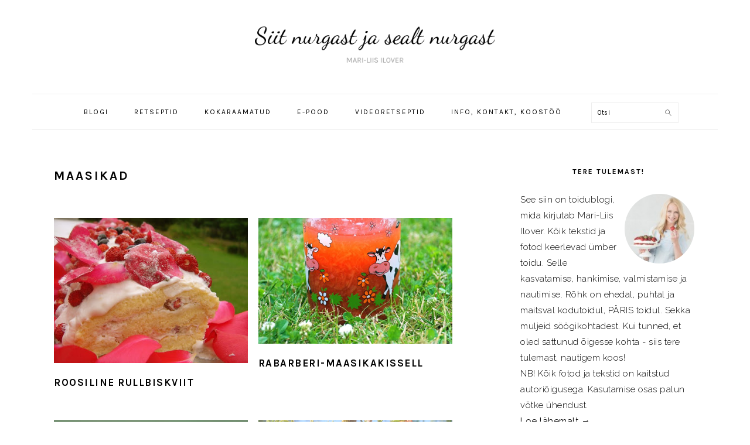

--- FILE ---
content_type: text/html; charset=UTF-8
request_url: https://mariliisilover.com/tag/maasikad/page/4/
body_size: 21640
content:
<!DOCTYPE html>
<html lang="et">
<head >
<meta charset="UTF-8" />
		<meta name="robots" content="noindex" />
		<meta name="viewport" content="width=device-width, initial-scale=1" />
<title>maasikad | Lehekülg 4</title>
<meta name='robots' content='max-image-preview:large' />
	<style>img:is([sizes="auto" i], [sizes^="auto," i]) { contain-intrinsic-size: 3000px 1500px }</style>
	<script>window._wca = window._wca || [];</script>
<link rel='dns-prefetch' href='//stats.wp.com' />
<link rel='dns-prefetch' href='//secure.gravatar.com' />
<link rel='dns-prefetch' href='//fonts.googleapis.com' />
<link rel='dns-prefetch' href='//v0.wordpress.com' />
<link rel='dns-prefetch' href='//widgets.wp.com' />
<link rel='dns-prefetch' href='//s0.wp.com' />
<link rel='dns-prefetch' href='//0.gravatar.com' />
<link rel='dns-prefetch' href='//1.gravatar.com' />
<link rel='dns-prefetch' href='//2.gravatar.com' />
<link rel="alternate" type="application/rss+xml" title="Siit nurgast ja sealt nurgast toidublogi | Mari-Liis Ilover &raquo; RSS" href="https://mariliisilover.com/feed/" />
<link rel="alternate" type="application/rss+xml" title="Siit nurgast ja sealt nurgast toidublogi | Mari-Liis Ilover &raquo; Kommentaaride RSS" href="https://mariliisilover.com/comments/feed/" />
<link rel="alternate" type="application/rss+xml" title="Siit nurgast ja sealt nurgast toidublogi | Mari-Liis Ilover &raquo; maasikad Sildi RSS" href="https://mariliisilover.com/tag/maasikad/feed/" />
<link rel="canonical" href="https://mariliisilover.com/tag/maasikad/page/4/" />
		<!-- This site uses the Google Analytics by MonsterInsights plugin v9.5.3 - Using Analytics tracking - https://www.monsterinsights.com/ -->
							<script src="//www.googletagmanager.com/gtag/js?id=G-ZH17REJ0T6"  data-cfasync="false" data-wpfc-render="false" type="text/javascript" async></script>
			<script data-cfasync="false" data-wpfc-render="false" type="text/javascript">
				var mi_version = '9.5.3';
				var mi_track_user = true;
				var mi_no_track_reason = '';
								var MonsterInsightsDefaultLocations = {"page_location":"https:\/\/mariliisilover.com\/tag\/maasikad\/page\/4\/"};
				if ( typeof MonsterInsightsPrivacyGuardFilter === 'function' ) {
					var MonsterInsightsLocations = (typeof MonsterInsightsExcludeQuery === 'object') ? MonsterInsightsPrivacyGuardFilter( MonsterInsightsExcludeQuery ) : MonsterInsightsPrivacyGuardFilter( MonsterInsightsDefaultLocations );
				} else {
					var MonsterInsightsLocations = (typeof MonsterInsightsExcludeQuery === 'object') ? MonsterInsightsExcludeQuery : MonsterInsightsDefaultLocations;
				}

								var disableStrs = [
										'ga-disable-G-ZH17REJ0T6',
									];

				/* Function to detect opted out users */
				function __gtagTrackerIsOptedOut() {
					for (var index = 0; index < disableStrs.length; index++) {
						if (document.cookie.indexOf(disableStrs[index] + '=true') > -1) {
							return true;
						}
					}

					return false;
				}

				/* Disable tracking if the opt-out cookie exists. */
				if (__gtagTrackerIsOptedOut()) {
					for (var index = 0; index < disableStrs.length; index++) {
						window[disableStrs[index]] = true;
					}
				}

				/* Opt-out function */
				function __gtagTrackerOptout() {
					for (var index = 0; index < disableStrs.length; index++) {
						document.cookie = disableStrs[index] + '=true; expires=Thu, 31 Dec 2099 23:59:59 UTC; path=/';
						window[disableStrs[index]] = true;
					}
				}

				if ('undefined' === typeof gaOptout) {
					function gaOptout() {
						__gtagTrackerOptout();
					}
				}
								window.dataLayer = window.dataLayer || [];

				window.MonsterInsightsDualTracker = {
					helpers: {},
					trackers: {},
				};
				if (mi_track_user) {
					function __gtagDataLayer() {
						dataLayer.push(arguments);
					}

					function __gtagTracker(type, name, parameters) {
						if (!parameters) {
							parameters = {};
						}

						if (parameters.send_to) {
							__gtagDataLayer.apply(null, arguments);
							return;
						}

						if (type === 'event') {
														parameters.send_to = monsterinsights_frontend.v4_id;
							var hookName = name;
							if (typeof parameters['event_category'] !== 'undefined') {
								hookName = parameters['event_category'] + ':' + name;
							}

							if (typeof MonsterInsightsDualTracker.trackers[hookName] !== 'undefined') {
								MonsterInsightsDualTracker.trackers[hookName](parameters);
							} else {
								__gtagDataLayer('event', name, parameters);
							}
							
						} else {
							__gtagDataLayer.apply(null, arguments);
						}
					}

					__gtagTracker('js', new Date());
					__gtagTracker('set', {
						'developer_id.dZGIzZG': true,
											});
					if ( MonsterInsightsLocations.page_location ) {
						__gtagTracker('set', MonsterInsightsLocations);
					}
										__gtagTracker('config', 'G-ZH17REJ0T6', {"forceSSL":"true"} );
															window.gtag = __gtagTracker;										(function () {
						/* https://developers.google.com/analytics/devguides/collection/analyticsjs/ */
						/* ga and __gaTracker compatibility shim. */
						var noopfn = function () {
							return null;
						};
						var newtracker = function () {
							return new Tracker();
						};
						var Tracker = function () {
							return null;
						};
						var p = Tracker.prototype;
						p.get = noopfn;
						p.set = noopfn;
						p.send = function () {
							var args = Array.prototype.slice.call(arguments);
							args.unshift('send');
							__gaTracker.apply(null, args);
						};
						var __gaTracker = function () {
							var len = arguments.length;
							if (len === 0) {
								return;
							}
							var f = arguments[len - 1];
							if (typeof f !== 'object' || f === null || typeof f.hitCallback !== 'function') {
								if ('send' === arguments[0]) {
									var hitConverted, hitObject = false, action;
									if ('event' === arguments[1]) {
										if ('undefined' !== typeof arguments[3]) {
											hitObject = {
												'eventAction': arguments[3],
												'eventCategory': arguments[2],
												'eventLabel': arguments[4],
												'value': arguments[5] ? arguments[5] : 1,
											}
										}
									}
									if ('pageview' === arguments[1]) {
										if ('undefined' !== typeof arguments[2]) {
											hitObject = {
												'eventAction': 'page_view',
												'page_path': arguments[2],
											}
										}
									}
									if (typeof arguments[2] === 'object') {
										hitObject = arguments[2];
									}
									if (typeof arguments[5] === 'object') {
										Object.assign(hitObject, arguments[5]);
									}
									if ('undefined' !== typeof arguments[1].hitType) {
										hitObject = arguments[1];
										if ('pageview' === hitObject.hitType) {
											hitObject.eventAction = 'page_view';
										}
									}
									if (hitObject) {
										action = 'timing' === arguments[1].hitType ? 'timing_complete' : hitObject.eventAction;
										hitConverted = mapArgs(hitObject);
										__gtagTracker('event', action, hitConverted);
									}
								}
								return;
							}

							function mapArgs(args) {
								var arg, hit = {};
								var gaMap = {
									'eventCategory': 'event_category',
									'eventAction': 'event_action',
									'eventLabel': 'event_label',
									'eventValue': 'event_value',
									'nonInteraction': 'non_interaction',
									'timingCategory': 'event_category',
									'timingVar': 'name',
									'timingValue': 'value',
									'timingLabel': 'event_label',
									'page': 'page_path',
									'location': 'page_location',
									'title': 'page_title',
									'referrer' : 'page_referrer',
								};
								for (arg in args) {
																		if (!(!args.hasOwnProperty(arg) || !gaMap.hasOwnProperty(arg))) {
										hit[gaMap[arg]] = args[arg];
									} else {
										hit[arg] = args[arg];
									}
								}
								return hit;
							}

							try {
								f.hitCallback();
							} catch (ex) {
							}
						};
						__gaTracker.create = newtracker;
						__gaTracker.getByName = newtracker;
						__gaTracker.getAll = function () {
							return [];
						};
						__gaTracker.remove = noopfn;
						__gaTracker.loaded = true;
						window['__gaTracker'] = __gaTracker;
					})();
									} else {
										console.log("");
					(function () {
						function __gtagTracker() {
							return null;
						}

						window['__gtagTracker'] = __gtagTracker;
						window['gtag'] = __gtagTracker;
					})();
									}
			</script>
				<!-- / Google Analytics by MonsterInsights -->
		<script type="text/javascript">
/* <![CDATA[ */
window._wpemojiSettings = {"baseUrl":"https:\/\/s.w.org\/images\/core\/emoji\/16.0.1\/72x72\/","ext":".png","svgUrl":"https:\/\/s.w.org\/images\/core\/emoji\/16.0.1\/svg\/","svgExt":".svg","source":{"concatemoji":"https:\/\/mariliisilover.com\/wp-includes\/js\/wp-emoji-release.min.js?ver=6.8.3"}};
/*! This file is auto-generated */
!function(s,n){var o,i,e;function c(e){try{var t={supportTests:e,timestamp:(new Date).valueOf()};sessionStorage.setItem(o,JSON.stringify(t))}catch(e){}}function p(e,t,n){e.clearRect(0,0,e.canvas.width,e.canvas.height),e.fillText(t,0,0);var t=new Uint32Array(e.getImageData(0,0,e.canvas.width,e.canvas.height).data),a=(e.clearRect(0,0,e.canvas.width,e.canvas.height),e.fillText(n,0,0),new Uint32Array(e.getImageData(0,0,e.canvas.width,e.canvas.height).data));return t.every(function(e,t){return e===a[t]})}function u(e,t){e.clearRect(0,0,e.canvas.width,e.canvas.height),e.fillText(t,0,0);for(var n=e.getImageData(16,16,1,1),a=0;a<n.data.length;a++)if(0!==n.data[a])return!1;return!0}function f(e,t,n,a){switch(t){case"flag":return n(e,"\ud83c\udff3\ufe0f\u200d\u26a7\ufe0f","\ud83c\udff3\ufe0f\u200b\u26a7\ufe0f")?!1:!n(e,"\ud83c\udde8\ud83c\uddf6","\ud83c\udde8\u200b\ud83c\uddf6")&&!n(e,"\ud83c\udff4\udb40\udc67\udb40\udc62\udb40\udc65\udb40\udc6e\udb40\udc67\udb40\udc7f","\ud83c\udff4\u200b\udb40\udc67\u200b\udb40\udc62\u200b\udb40\udc65\u200b\udb40\udc6e\u200b\udb40\udc67\u200b\udb40\udc7f");case"emoji":return!a(e,"\ud83e\udedf")}return!1}function g(e,t,n,a){var r="undefined"!=typeof WorkerGlobalScope&&self instanceof WorkerGlobalScope?new OffscreenCanvas(300,150):s.createElement("canvas"),o=r.getContext("2d",{willReadFrequently:!0}),i=(o.textBaseline="top",o.font="600 32px Arial",{});return e.forEach(function(e){i[e]=t(o,e,n,a)}),i}function t(e){var t=s.createElement("script");t.src=e,t.defer=!0,s.head.appendChild(t)}"undefined"!=typeof Promise&&(o="wpEmojiSettingsSupports",i=["flag","emoji"],n.supports={everything:!0,everythingExceptFlag:!0},e=new Promise(function(e){s.addEventListener("DOMContentLoaded",e,{once:!0})}),new Promise(function(t){var n=function(){try{var e=JSON.parse(sessionStorage.getItem(o));if("object"==typeof e&&"number"==typeof e.timestamp&&(new Date).valueOf()<e.timestamp+604800&&"object"==typeof e.supportTests)return e.supportTests}catch(e){}return null}();if(!n){if("undefined"!=typeof Worker&&"undefined"!=typeof OffscreenCanvas&&"undefined"!=typeof URL&&URL.createObjectURL&&"undefined"!=typeof Blob)try{var e="postMessage("+g.toString()+"("+[JSON.stringify(i),f.toString(),p.toString(),u.toString()].join(",")+"));",a=new Blob([e],{type:"text/javascript"}),r=new Worker(URL.createObjectURL(a),{name:"wpTestEmojiSupports"});return void(r.onmessage=function(e){c(n=e.data),r.terminate(),t(n)})}catch(e){}c(n=g(i,f,p,u))}t(n)}).then(function(e){for(var t in e)n.supports[t]=e[t],n.supports.everything=n.supports.everything&&n.supports[t],"flag"!==t&&(n.supports.everythingExceptFlag=n.supports.everythingExceptFlag&&n.supports[t]);n.supports.everythingExceptFlag=n.supports.everythingExceptFlag&&!n.supports.flag,n.DOMReady=!1,n.readyCallback=function(){n.DOMReady=!0}}).then(function(){return e}).then(function(){var e;n.supports.everything||(n.readyCallback(),(e=n.source||{}).concatemoji?t(e.concatemoji):e.wpemoji&&e.twemoji&&(t(e.twemoji),t(e.wpemoji)))}))}((window,document),window._wpemojiSettings);
/* ]]> */
</script>
<link rel='stylesheet' id='makecommerceblocks-css' href='https://mariliisilover.com/wp-content/plugins/makecommerce/payment/gateway/woocommerce/blocks/css/makecommerceblocks.css?ver=6.8.3' type='text/css' media='all' />
<link rel='stylesheet' id='sbi_styles-css' href='https://mariliisilover.com/wp-content/plugins/instagram-feed/css/sbi-styles.min.css?ver=6.9.1' type='text/css' media='all' />
<link rel='stylesheet' id='foodie-pro-theme-css' href='https://mariliisilover.com/wp-content/themes/foodie-pro/style.css?ver=3.0.0' type='text/css' media='all' />
<style id='foodie-pro-theme-inline-css' type='text/css'>
body, .site-description, .sidebar .featured-content .entry-title{font-family:"Raleway","Helvetica Neue",sans-serif;font-size:15px;}.genesis-nav-menu{font-family:"Karla","Helvetica Neue",sans-serif;}h1, h2, h3, h4, h5, h6, .site-title, .entry-title, .widgettitle{font-family:"Karla","Helvetica Neue",sans-serif;}.entry-title{font-family:"Karla","Helvetica Neue",sans-serif;}.button, .button-secondary, button, input[type="button"], input[type="reset"], input[type="submit"], a.more-link, .more-from-category a{font-family:"Karla","Helvetica Neue",sans-serif;}
</style>
<style id='wp-emoji-styles-inline-css' type='text/css'>

	img.wp-smiley, img.emoji {
		display: inline !important;
		border: none !important;
		box-shadow: none !important;
		height: 1em !important;
		width: 1em !important;
		margin: 0 0.07em !important;
		vertical-align: -0.1em !important;
		background: none !important;
		padding: 0 !important;
	}
</style>
<link rel='stylesheet' id='wp-block-library-css' href='https://mariliisilover.com/wp-includes/css/dist/block-library/style.min.css?ver=6.8.3' type='text/css' media='all' />
<style id='classic-theme-styles-inline-css' type='text/css'>
/*! This file is auto-generated */
.wp-block-button__link{color:#fff;background-color:#32373c;border-radius:9999px;box-shadow:none;text-decoration:none;padding:calc(.667em + 2px) calc(1.333em + 2px);font-size:1.125em}.wp-block-file__button{background:#32373c;color:#fff;text-decoration:none}
</style>
<link rel='stylesheet' id='mediaelement-css' href='https://mariliisilover.com/wp-includes/js/mediaelement/mediaelementplayer-legacy.min.css?ver=4.2.17' type='text/css' media='all' />
<link rel='stylesheet' id='wp-mediaelement-css' href='https://mariliisilover.com/wp-includes/js/mediaelement/wp-mediaelement.min.css?ver=6.8.3' type='text/css' media='all' />
<style id='jetpack-sharing-buttons-style-inline-css' type='text/css'>
.jetpack-sharing-buttons__services-list{display:flex;flex-direction:row;flex-wrap:wrap;gap:0;list-style-type:none;margin:5px;padding:0}.jetpack-sharing-buttons__services-list.has-small-icon-size{font-size:12px}.jetpack-sharing-buttons__services-list.has-normal-icon-size{font-size:16px}.jetpack-sharing-buttons__services-list.has-large-icon-size{font-size:24px}.jetpack-sharing-buttons__services-list.has-huge-icon-size{font-size:36px}@media print{.jetpack-sharing-buttons__services-list{display:none!important}}.editor-styles-wrapper .wp-block-jetpack-sharing-buttons{gap:0;padding-inline-start:0}ul.jetpack-sharing-buttons__services-list.has-background{padding:1.25em 2.375em}
</style>
<link rel='stylesheet' id='convertkit-broadcasts-css' href='https://mariliisilover.com/wp-content/plugins/convertkit/resources/frontend/css/broadcasts.css?ver=2.8.1' type='text/css' media='all' />
<link rel='stylesheet' id='convertkit-button-css' href='https://mariliisilover.com/wp-content/plugins/convertkit/resources/frontend/css/button.css?ver=2.8.1' type='text/css' media='all' />
<link rel='stylesheet' id='convertkit-form-css' href='https://mariliisilover.com/wp-content/plugins/convertkit/resources/frontend/css/form.css?ver=2.8.1' type='text/css' media='all' />
<style id='global-styles-inline-css' type='text/css'>
:root{--wp--preset--aspect-ratio--square: 1;--wp--preset--aspect-ratio--4-3: 4/3;--wp--preset--aspect-ratio--3-4: 3/4;--wp--preset--aspect-ratio--3-2: 3/2;--wp--preset--aspect-ratio--2-3: 2/3;--wp--preset--aspect-ratio--16-9: 16/9;--wp--preset--aspect-ratio--9-16: 9/16;--wp--preset--color--black: #000000;--wp--preset--color--cyan-bluish-gray: #abb8c3;--wp--preset--color--white: #ffffff;--wp--preset--color--pale-pink: #f78da7;--wp--preset--color--vivid-red: #cf2e2e;--wp--preset--color--luminous-vivid-orange: #ff6900;--wp--preset--color--luminous-vivid-amber: #fcb900;--wp--preset--color--light-green-cyan: #7bdcb5;--wp--preset--color--vivid-green-cyan: #00d084;--wp--preset--color--pale-cyan-blue: #8ed1fc;--wp--preset--color--vivid-cyan-blue: #0693e3;--wp--preset--color--vivid-purple: #9b51e0;--wp--preset--gradient--vivid-cyan-blue-to-vivid-purple: linear-gradient(135deg,rgba(6,147,227,1) 0%,rgb(155,81,224) 100%);--wp--preset--gradient--light-green-cyan-to-vivid-green-cyan: linear-gradient(135deg,rgb(122,220,180) 0%,rgb(0,208,130) 100%);--wp--preset--gradient--luminous-vivid-amber-to-luminous-vivid-orange: linear-gradient(135deg,rgba(252,185,0,1) 0%,rgba(255,105,0,1) 100%);--wp--preset--gradient--luminous-vivid-orange-to-vivid-red: linear-gradient(135deg,rgba(255,105,0,1) 0%,rgb(207,46,46) 100%);--wp--preset--gradient--very-light-gray-to-cyan-bluish-gray: linear-gradient(135deg,rgb(238,238,238) 0%,rgb(169,184,195) 100%);--wp--preset--gradient--cool-to-warm-spectrum: linear-gradient(135deg,rgb(74,234,220) 0%,rgb(151,120,209) 20%,rgb(207,42,186) 40%,rgb(238,44,130) 60%,rgb(251,105,98) 80%,rgb(254,248,76) 100%);--wp--preset--gradient--blush-light-purple: linear-gradient(135deg,rgb(255,206,236) 0%,rgb(152,150,240) 100%);--wp--preset--gradient--blush-bordeaux: linear-gradient(135deg,rgb(254,205,165) 0%,rgb(254,45,45) 50%,rgb(107,0,62) 100%);--wp--preset--gradient--luminous-dusk: linear-gradient(135deg,rgb(255,203,112) 0%,rgb(199,81,192) 50%,rgb(65,88,208) 100%);--wp--preset--gradient--pale-ocean: linear-gradient(135deg,rgb(255,245,203) 0%,rgb(182,227,212) 50%,rgb(51,167,181) 100%);--wp--preset--gradient--electric-grass: linear-gradient(135deg,rgb(202,248,128) 0%,rgb(113,206,126) 100%);--wp--preset--gradient--midnight: linear-gradient(135deg,rgb(2,3,129) 0%,rgb(40,116,252) 100%);--wp--preset--font-size--small: 13px;--wp--preset--font-size--medium: 20px;--wp--preset--font-size--large: 36px;--wp--preset--font-size--x-large: 42px;--wp--preset--spacing--20: 0.44rem;--wp--preset--spacing--30: 0.67rem;--wp--preset--spacing--40: 1rem;--wp--preset--spacing--50: 1.5rem;--wp--preset--spacing--60: 2.25rem;--wp--preset--spacing--70: 3.38rem;--wp--preset--spacing--80: 5.06rem;--wp--preset--shadow--natural: 6px 6px 9px rgba(0, 0, 0, 0.2);--wp--preset--shadow--deep: 12px 12px 50px rgba(0, 0, 0, 0.4);--wp--preset--shadow--sharp: 6px 6px 0px rgba(0, 0, 0, 0.2);--wp--preset--shadow--outlined: 6px 6px 0px -3px rgba(255, 255, 255, 1), 6px 6px rgba(0, 0, 0, 1);--wp--preset--shadow--crisp: 6px 6px 0px rgba(0, 0, 0, 1);}:where(.is-layout-flex){gap: 0.5em;}:where(.is-layout-grid){gap: 0.5em;}body .is-layout-flex{display: flex;}.is-layout-flex{flex-wrap: wrap;align-items: center;}.is-layout-flex > :is(*, div){margin: 0;}body .is-layout-grid{display: grid;}.is-layout-grid > :is(*, div){margin: 0;}:where(.wp-block-columns.is-layout-flex){gap: 2em;}:where(.wp-block-columns.is-layout-grid){gap: 2em;}:where(.wp-block-post-template.is-layout-flex){gap: 1.25em;}:where(.wp-block-post-template.is-layout-grid){gap: 1.25em;}.has-black-color{color: var(--wp--preset--color--black) !important;}.has-cyan-bluish-gray-color{color: var(--wp--preset--color--cyan-bluish-gray) !important;}.has-white-color{color: var(--wp--preset--color--white) !important;}.has-pale-pink-color{color: var(--wp--preset--color--pale-pink) !important;}.has-vivid-red-color{color: var(--wp--preset--color--vivid-red) !important;}.has-luminous-vivid-orange-color{color: var(--wp--preset--color--luminous-vivid-orange) !important;}.has-luminous-vivid-amber-color{color: var(--wp--preset--color--luminous-vivid-amber) !important;}.has-light-green-cyan-color{color: var(--wp--preset--color--light-green-cyan) !important;}.has-vivid-green-cyan-color{color: var(--wp--preset--color--vivid-green-cyan) !important;}.has-pale-cyan-blue-color{color: var(--wp--preset--color--pale-cyan-blue) !important;}.has-vivid-cyan-blue-color{color: var(--wp--preset--color--vivid-cyan-blue) !important;}.has-vivid-purple-color{color: var(--wp--preset--color--vivid-purple) !important;}.has-black-background-color{background-color: var(--wp--preset--color--black) !important;}.has-cyan-bluish-gray-background-color{background-color: var(--wp--preset--color--cyan-bluish-gray) !important;}.has-white-background-color{background-color: var(--wp--preset--color--white) !important;}.has-pale-pink-background-color{background-color: var(--wp--preset--color--pale-pink) !important;}.has-vivid-red-background-color{background-color: var(--wp--preset--color--vivid-red) !important;}.has-luminous-vivid-orange-background-color{background-color: var(--wp--preset--color--luminous-vivid-orange) !important;}.has-luminous-vivid-amber-background-color{background-color: var(--wp--preset--color--luminous-vivid-amber) !important;}.has-light-green-cyan-background-color{background-color: var(--wp--preset--color--light-green-cyan) !important;}.has-vivid-green-cyan-background-color{background-color: var(--wp--preset--color--vivid-green-cyan) !important;}.has-pale-cyan-blue-background-color{background-color: var(--wp--preset--color--pale-cyan-blue) !important;}.has-vivid-cyan-blue-background-color{background-color: var(--wp--preset--color--vivid-cyan-blue) !important;}.has-vivid-purple-background-color{background-color: var(--wp--preset--color--vivid-purple) !important;}.has-black-border-color{border-color: var(--wp--preset--color--black) !important;}.has-cyan-bluish-gray-border-color{border-color: var(--wp--preset--color--cyan-bluish-gray) !important;}.has-white-border-color{border-color: var(--wp--preset--color--white) !important;}.has-pale-pink-border-color{border-color: var(--wp--preset--color--pale-pink) !important;}.has-vivid-red-border-color{border-color: var(--wp--preset--color--vivid-red) !important;}.has-luminous-vivid-orange-border-color{border-color: var(--wp--preset--color--luminous-vivid-orange) !important;}.has-luminous-vivid-amber-border-color{border-color: var(--wp--preset--color--luminous-vivid-amber) !important;}.has-light-green-cyan-border-color{border-color: var(--wp--preset--color--light-green-cyan) !important;}.has-vivid-green-cyan-border-color{border-color: var(--wp--preset--color--vivid-green-cyan) !important;}.has-pale-cyan-blue-border-color{border-color: var(--wp--preset--color--pale-cyan-blue) !important;}.has-vivid-cyan-blue-border-color{border-color: var(--wp--preset--color--vivid-cyan-blue) !important;}.has-vivid-purple-border-color{border-color: var(--wp--preset--color--vivid-purple) !important;}.has-vivid-cyan-blue-to-vivid-purple-gradient-background{background: var(--wp--preset--gradient--vivid-cyan-blue-to-vivid-purple) !important;}.has-light-green-cyan-to-vivid-green-cyan-gradient-background{background: var(--wp--preset--gradient--light-green-cyan-to-vivid-green-cyan) !important;}.has-luminous-vivid-amber-to-luminous-vivid-orange-gradient-background{background: var(--wp--preset--gradient--luminous-vivid-amber-to-luminous-vivid-orange) !important;}.has-luminous-vivid-orange-to-vivid-red-gradient-background{background: var(--wp--preset--gradient--luminous-vivid-orange-to-vivid-red) !important;}.has-very-light-gray-to-cyan-bluish-gray-gradient-background{background: var(--wp--preset--gradient--very-light-gray-to-cyan-bluish-gray) !important;}.has-cool-to-warm-spectrum-gradient-background{background: var(--wp--preset--gradient--cool-to-warm-spectrum) !important;}.has-blush-light-purple-gradient-background{background: var(--wp--preset--gradient--blush-light-purple) !important;}.has-blush-bordeaux-gradient-background{background: var(--wp--preset--gradient--blush-bordeaux) !important;}.has-luminous-dusk-gradient-background{background: var(--wp--preset--gradient--luminous-dusk) !important;}.has-pale-ocean-gradient-background{background: var(--wp--preset--gradient--pale-ocean) !important;}.has-electric-grass-gradient-background{background: var(--wp--preset--gradient--electric-grass) !important;}.has-midnight-gradient-background{background: var(--wp--preset--gradient--midnight) !important;}.has-small-font-size{font-size: var(--wp--preset--font-size--small) !important;}.has-medium-font-size{font-size: var(--wp--preset--font-size--medium) !important;}.has-large-font-size{font-size: var(--wp--preset--font-size--large) !important;}.has-x-large-font-size{font-size: var(--wp--preset--font-size--x-large) !important;}
:where(.wp-block-post-template.is-layout-flex){gap: 1.25em;}:where(.wp-block-post-template.is-layout-grid){gap: 1.25em;}
:where(.wp-block-columns.is-layout-flex){gap: 2em;}:where(.wp-block-columns.is-layout-grid){gap: 2em;}
:root :where(.wp-block-pullquote){font-size: 1.5em;line-height: 1.6;}
</style>
<link rel='stylesheet' id='foobox-free-min-css' href='https://mariliisilover.com/wp-content/plugins/foobox-image-lightbox/free/css/foobox.free.min.css?ver=2.7.34' type='text/css' media='all' />
<link rel='stylesheet' id='woocommerce-layout-css' href='https://mariliisilover.com/wp-content/plugins/woocommerce/assets/css/woocommerce-layout.css?ver=9.8.5' type='text/css' media='all' />
<style id='woocommerce-layout-inline-css' type='text/css'>

	.infinite-scroll .woocommerce-pagination {
		display: none;
	}
</style>
<link rel='stylesheet' id='woocommerce-smallscreen-css' href='https://mariliisilover.com/wp-content/plugins/woocommerce/assets/css/woocommerce-smallscreen.css?ver=9.8.5' type='text/css' media='only screen and (max-width: 768px)' />
<link rel='stylesheet' id='woocommerce-general-css' href='https://mariliisilover.com/wp-content/plugins/woocommerce/assets/css/woocommerce.css?ver=9.8.5' type='text/css' media='all' />
<style id='woocommerce-inline-inline-css' type='text/css'>
.woocommerce form .form-row .required { visibility: visible; }
</style>
<link rel='stylesheet' id='brands-styles-css' href='https://mariliisilover.com/wp-content/plugins/woocommerce/assets/css/brands.css?ver=9.8.5' type='text/css' media='all' />
<link rel='stylesheet' id='google-fonts-css' href='//fonts.googleapis.com/css?family=Raleway%3Aregular%2C700%2C200%2C300%2C900%7CKarla%3Aregular%2Citalic%2C700%26subset%3Dlatin%2C&#038;ver=3.0.0' type='text/css' media='all' />
<link rel='stylesheet' id='jetpack_likes-css' href='https://mariliisilover.com/wp-content/plugins/jetpack/modules/likes/style.css?ver=14.9.1' type='text/css' media='all' />
<script type="text/javascript" src="https://mariliisilover.com/wp-content/plugins/google-analytics-for-wordpress/assets/js/frontend-gtag.min.js?ver=9.5.3" id="monsterinsights-frontend-script-js" async="async" data-wp-strategy="async"></script>
<script data-cfasync="false" data-wpfc-render="false" type="text/javascript" id='monsterinsights-frontend-script-js-extra'>/* <![CDATA[ */
var monsterinsights_frontend = {"js_events_tracking":"true","download_extensions":"doc,pdf,ppt,zip,xls,docx,pptx,xlsx","inbound_paths":"[]","home_url":"https:\/\/mariliisilover.com","hash_tracking":"false","v4_id":"G-ZH17REJ0T6"};/* ]]> */
</script>
<script type="text/javascript" src="https://mariliisilover.com/wp-includes/js/jquery/jquery.min.js?ver=3.7.1" id="jquery-core-js"></script>
<script type="text/javascript" src="https://mariliisilover.com/wp-includes/js/jquery/jquery-migrate.min.js?ver=3.4.1" id="jquery-migrate-js"></script>
<script type="text/javascript" id="MC_PARCELMACHINE_SEARCHABLE_JS-js-before">
/* <![CDATA[ */
const MC_PARCELMACHINE_SEARCHABLE_JS = [{"placeholder":"-- vali pakiautomaat --"}]
/* ]]> */
</script>
<script type="text/javascript" src="https://mariliisilover.com/wp-content/plugins/makecommerce/shipping/js/parcelmachine_searchable.js?ver=1745700380" id="MC_PARCELMACHINE_SEARCHABLE_JS-js"></script>
<script type="text/javascript" src="https://mariliisilover.com/wp-content/plugins/makecommerce/shipping/js/parcelmachine.js?ver=1745700380" id="MC_PARCELMACHINE_JS-js"></script>
<script type="text/javascript" src="https://mariliisilover.com/wp-content/plugins/woocommerce/assets/js/jquery-blockui/jquery.blockUI.min.js?ver=2.7.0-wc.9.8.5" id="jquery-blockui-js" defer="defer" data-wp-strategy="defer"></script>
<script type="text/javascript" id="wc-add-to-cart-js-extra">
/* <![CDATA[ */
var wc_add_to_cart_params = {"ajax_url":"\/wp-admin\/admin-ajax.php","wc_ajax_url":"\/?wc-ajax=%%endpoint%%","i18n_view_cart":"Vaata ostukorvi","cart_url":"https:\/\/mariliisilover.com\/ostukorv\/","is_cart":"","cart_redirect_after_add":"no"};
/* ]]> */
</script>
<script type="text/javascript" src="https://mariliisilover.com/wp-content/plugins/woocommerce/assets/js/frontend/add-to-cart.min.js?ver=9.8.5" id="wc-add-to-cart-js" defer="defer" data-wp-strategy="defer"></script>
<script type="text/javascript" src="https://mariliisilover.com/wp-content/plugins/woocommerce/assets/js/js-cookie/js.cookie.min.js?ver=2.1.4-wc.9.8.5" id="js-cookie-js" defer="defer" data-wp-strategy="defer"></script>
<script type="text/javascript" id="woocommerce-js-extra">
/* <![CDATA[ */
var woocommerce_params = {"ajax_url":"\/wp-admin\/admin-ajax.php","wc_ajax_url":"\/?wc-ajax=%%endpoint%%","i18n_password_show":"Show password","i18n_password_hide":"Hide password"};
/* ]]> */
</script>
<script type="text/javascript" src="https://mariliisilover.com/wp-content/plugins/woocommerce/assets/js/frontend/woocommerce.min.js?ver=9.8.5" id="woocommerce-js" defer="defer" data-wp-strategy="defer"></script>
<script type="text/javascript" src="https://stats.wp.com/s-202548.js" id="woocommerce-analytics-js" defer="defer" data-wp-strategy="defer"></script>
<script type="text/javascript" id="foobox-free-min-js-before">
/* <![CDATA[ */
/* Run FooBox FREE (v2.7.34) */
var FOOBOX = window.FOOBOX = {
	ready: true,
	disableOthers: false,
	o: {wordpress: { enabled: true }, captions: { dataTitle: ["captionTitle","title"], dataDesc: ["captionDesc","description"] }, rel: '', excludes:'.fbx-link,.nofoobox,.nolightbox,a[href*="pinterest.com/pin/create/button/"]', affiliate : { enabled: false }, error: "Pilt või video ei laadinud."},
	selectors: [
		".foogallery-container.foogallery-lightbox-foobox", ".foogallery-container.foogallery-lightbox-foobox-free", ".gallery", ".wp-block-gallery", ".wp-block-image", "a:has(img[class*=wp-image-])", ".post a:has(img[class*=wp-image-])", ".foobox"
	],
	pre: function( $ ){
		// Custom JavaScript (Pre)
		
	},
	post: function( $ ){
		// Custom JavaScript (Post)
		
		// Custom Captions Code
		
	},
	custom: function( $ ){
		// Custom Extra JS
		
	}
};
/* ]]> */
</script>
<script type="text/javascript" src="https://mariliisilover.com/wp-content/plugins/foobox-image-lightbox/free/js/foobox.free.min.js?ver=2.7.34" id="foobox-free-min-js"></script>
<script type="text/javascript" id="MC_BLOCKS_SWITCHER-js-before">
/* <![CDATA[ */
const MC_BLOCKS_SWITCHER = {"country":"EE"}
/* ]]> */
</script>
<script type="text/javascript" src="https://mariliisilover.com/wp-content/plugins/makecommerce/payment/gateway/woocommerce/blocks/js/mc_blocks_payment_switcher.js?ver=1745700380" id="MC_BLOCKS_SWITCHER-js"></script>
<link rel="https://api.w.org/" href="https://mariliisilover.com/wp-json/" /><link rel="alternate" title="JSON" type="application/json" href="https://mariliisilover.com/wp-json/wp/v2/tags/146" /><link rel="EditURI" type="application/rsd+xml" title="RSD" href="https://mariliisilover.com/xmlrpc.php?rsd" />
<style type="text/css"> .tippy-box[data-theme~="wprm"] { background-color: #333333; color: #FFFFFF; } .tippy-box[data-theme~="wprm"][data-placement^="top"] > .tippy-arrow::before { border-top-color: #333333; } .tippy-box[data-theme~="wprm"][data-placement^="bottom"] > .tippy-arrow::before { border-bottom-color: #333333; } .tippy-box[data-theme~="wprm"][data-placement^="left"] > .tippy-arrow::before { border-left-color: #333333; } .tippy-box[data-theme~="wprm"][data-placement^="right"] > .tippy-arrow::before { border-right-color: #333333; } .tippy-box[data-theme~="wprm"] a { color: #FFFFFF; } .wprm-comment-rating svg { width: 18px !important; height: 18px !important; } img.wprm-comment-rating { width: 90px !important; height: 18px !important; } body { --comment-rating-star-color: #343434; } body { --wprm-popup-font-size: 16px; } body { --wprm-popup-background: #ffffff; } body { --wprm-popup-title: #000000; } body { --wprm-popup-content: #444444; } body { --wprm-popup-button-background: #444444; } body { --wprm-popup-button-text: #ffffff; }</style><style type="text/css">.wprm-glossary-term {color: #5A822B;text-decoration: underline;cursor: help;}</style>	<style>img#wpstats{display:none}</style>
		<!-- Analytics by WP Statistics - https://wp-statistics.com -->
<link rel="icon" href="https://mariliisilover.com/wp-content/uploads/2017/05/favicon.ico" />
<link rel="pingback" href="https://mariliisilover.com/xmlrpc.php" />
<link rel="prev" href="https://mariliisilover.com/tag/maasikad/page/3/" />
<style type="text/css">.site-title a { background: url(https://mariliisilover.com/wp-content/uploads/2017/05/SiitNurgastJaSealtNurgast-Logo-4.png) no-repeat !important; }</style>
	<noscript><style>.woocommerce-product-gallery{ opacity: 1 !important; }</style></noscript>
	<style type="text/css">.recentcomments a{display:inline !important;padding:0 !important;margin:0 !important;}</style>
<!-- Jetpack Open Graph Tags -->
<meta property="og:type" content="website" />
<meta property="og:title" content="maasikad | Lehekülg 4" />
<meta property="og:url" content="https://mariliisilover.com/tag/maasikad/" />
<meta property="og:site_name" content="Siit nurgast ja sealt nurgast toidublogi | Mari-Liis Ilover" />
<meta property="og:image" content="https://s0.wp.com/i/blank.jpg" />
<meta property="og:image:width" content="200" />
<meta property="og:image:height" content="200" />
<meta property="og:image:alt" content="" />
<meta property="og:locale" content="et_EE" />

<!-- End Jetpack Open Graph Tags -->
</head>
<body class="archive paged tag tag-maasikad tag-146 paged-4 tag-paged-4 wp-theme-genesis wp-child-theme-foodie-pro theme-genesis woocommerce-no-js custom-header header-image header-full-width content-sidebar genesis-breadcrumbs-hidden genesis-footer-widgets-visible foodie-pro" itemscope itemtype="https://schema.org/WebPage"><div class="site-container"><ul class="genesis-skip-link"><li><a href="#genesis-nav-primary" class="screen-reader-shortcut"> Skip to primary navigation</a></li><li><a href="#genesis-content" class="screen-reader-shortcut"> Skip to main content</a></li><li><a href="#genesis-sidebar-primary" class="screen-reader-shortcut"> Skip to primary sidebar</a></li><li><a href="#genesis-footer-widgets" class="screen-reader-shortcut"> Skip to footer</a></li></ul><header class="site-header" itemscope itemtype="https://schema.org/WPHeader"><div class="wrap"><div class="title-area"><p class="site-title" itemprop="headline"><a href="https://mariliisilover.com/">Siit nurgast ja sealt nurgast toidublogi | Mari-Liis Ilover</a></p><p class="site-description" itemprop="description">See siin on toidublogi, mida kirjutab Mari-Liis Ilover. K&otilde;ik tekstid ja fotod keerlevad &uuml;mber toidu. Selle kasvatamise, hankimise, valmistamise ja nautimise. R&otilde;hk on ehedal, puhtal ja maitsval kodutoidul, P&Auml;RIS toidul. Sekka muljeid s&ouml;&ouml;gikohtadest. Kui tunned, et oled sattunud &otilde;igesse kohta - siis tere tulemast, nautigem koos!</p></div></div></header><nav class="nav-primary" aria-label="Main" itemscope itemtype="https://schema.org/SiteNavigationElement" id="genesis-nav-primary"><div class="wrap"><ul id="menu-main-menu" class="menu genesis-nav-menu menu-primary"><li id="menu-item-3860" class="menu-item menu-item-type-custom menu-item-object-custom menu-item-home menu-item-3860"><a href="https://mariliisilover.com/" itemprop="url"><span itemprop="name">Blogi</span></a></li>
<li id="menu-item-690" class="menu-item menu-item-type-post_type menu-item-object-page menu-item-has-children menu-item-690"><a href="https://mariliisilover.com/retseptid/" itemprop="url"><span itemprop="name">Retseptid</span></a>
<ul class="sub-menu">
	<li id="menu-item-525350" class="menu-item menu-item-type-taxonomy menu-item-object-category menu-item-525350"><a href="https://mariliisilover.com/category/lihavotted/" itemprop="url"><span itemprop="name">Lihavõtted</span></a></li>
	<li id="menu-item-6514" class="menu-item menu-item-type-taxonomy menu-item-object-category menu-item-6514"><a href="https://mariliisilover.com/category/joulud/" itemprop="url"><span itemprop="name">Jõulud</span></a></li>
	<li id="menu-item-789" class="menu-item menu-item-type-taxonomy menu-item-object-category menu-item-789"><a href="https://mariliisilover.com/category/tervislik/" itemprop="url"><span itemprop="name">Tervislik</span></a></li>
	<li id="menu-item-775" class="menu-item menu-item-type-taxonomy menu-item-object-category menu-item-775"><a href="https://mariliisilover.com/category/hommikusoogid/" itemprop="url"><span itemprop="name">Hommikusöögid</span></a></li>
	<li id="menu-item-774" class="menu-item menu-item-type-taxonomy menu-item-object-category menu-item-774"><a href="https://mariliisilover.com/category/argitoidud/" itemprop="url"><span itemprop="name">Argitoidud</span></a></li>
	<li id="menu-item-783" class="menu-item menu-item-type-taxonomy menu-item-object-category menu-item-783"><a href="https://mariliisilover.com/category/pidulikud-toidud/" itemprop="url"><span itemprop="name">Pidulikud toidud</span></a></li>
	<li id="menu-item-786" class="menu-item menu-item-type-taxonomy menu-item-object-category menu-item-786"><a href="https://mariliisilover.com/category/dipid/" itemprop="url"><span itemprop="name">Suupisted, määrded, dipid</span></a></li>
	<li id="menu-item-787" class="menu-item menu-item-type-taxonomy menu-item-object-category menu-item-787"><a href="https://mariliisilover.com/category/supid/" itemprop="url"><span itemprop="name">Supid</span></a></li>
	<li id="menu-item-785" class="menu-item menu-item-type-taxonomy menu-item-object-category menu-item-785"><a href="https://mariliisilover.com/category/salatid/" itemprop="url"><span itemprop="name">Salatid</span></a></li>
	<li id="menu-item-780" class="menu-item menu-item-type-taxonomy menu-item-object-category menu-item-780"><a href="https://mariliisilover.com/category/liha-ja-linnuliha/" itemprop="url"><span itemprop="name">Liha ja linnuliha</span></a></li>
	<li id="menu-item-776" class="menu-item menu-item-type-taxonomy menu-item-object-category menu-item-776"><a href="https://mariliisilover.com/category/kala/" itemprop="url"><span itemprop="name">Kala</span></a></li>
	<li id="menu-item-782" class="menu-item menu-item-type-taxonomy menu-item-object-category menu-item-782"><a href="https://mariliisilover.com/category/mereannid/" itemprop="url"><span itemprop="name">Mereannid</span></a></li>
	<li id="menu-item-788" class="menu-item menu-item-type-taxonomy menu-item-object-category menu-item-788"><a href="https://mariliisilover.com/category/taimetoit/" itemprop="url"><span itemprop="name">Taimetoit</span></a></li>
	<li id="menu-item-781" class="menu-item menu-item-type-taxonomy menu-item-object-category menu-item-781"><a href="https://mariliisilover.com/category/magustoidud/" itemprop="url"><span itemprop="name">Magustoidud</span></a></li>
	<li id="menu-item-777" class="menu-item menu-item-type-taxonomy menu-item-object-category menu-item-777"><a href="https://mariliisilover.com/category/koogid/" itemprop="url"><span itemprop="name">Koogid</span></a></li>
	<li id="menu-item-778" class="menu-item menu-item-type-taxonomy menu-item-object-category menu-item-778"><a href="https://mariliisilover.com/category/kupsetised/" itemprop="url"><span itemprop="name">Küpsetised</span></a></li>
	<li id="menu-item-784" class="menu-item menu-item-type-taxonomy menu-item-object-category menu-item-784"><a href="https://mariliisilover.com/category/pirukad/" itemprop="url"><span itemprop="name">Pirukad</span></a></li>
	<li id="menu-item-779" class="menu-item menu-item-type-taxonomy menu-item-object-category menu-item-779"><a href="https://mariliisilover.com/category/laste-lemmikud/" itemprop="url"><span itemprop="name">Laste lemmikud</span></a></li>
	<li id="menu-item-1075" class="menu-item menu-item-type-post_type menu-item-object-page menu-item-1075"><a href="https://mariliisilover.com/retseptide-indeks/" itemprop="url"><span itemprop="name">Retseptide indeks</span></a></li>
</ul>
</li>
<li id="menu-item-914" class="menu-item menu-item-type-post_type menu-item-object-page menu-item-914"><a href="https://mariliisilover.com/raamatud/" itemprop="url"><span itemprop="name">Kokaraamatud</span></a></li>
<li id="menu-item-522764" class="menu-item menu-item-type-post_type menu-item-object-page menu-item-has-children menu-item-522764"><a href="https://mariliisilover.com/e-raamat/" itemprop="url"><span itemprop="name">E-POOD</span></a>
<ul class="sub-menu">
	<li id="menu-item-522790" class="menu-item menu-item-type-post_type menu-item-object-page menu-item-522790"><a href="https://mariliisilover.com/privaatsuspoliitika/" itemprop="url"><span itemprop="name">Privaatsuspoliitika</span></a></li>
	<li id="menu-item-522791" class="menu-item menu-item-type-post_type menu-item-object-page menu-item-522791"><a href="https://mariliisilover.com/muugitingimused/" itemprop="url"><span itemprop="name">Müügitingimused</span></a></li>
</ul>
</li>
<li id="menu-item-857" class="menu-item menu-item-type-post_type menu-item-object-page menu-item-857"><a href="https://mariliisilover.com/videoretseptid/" itemprop="url"><span itemprop="name">Videoretseptid</span></a></li>
<li id="menu-item-691" class="menu-item menu-item-type-post_type menu-item-object-page menu-item-691"><a href="https://mariliisilover.com/info/" itemprop="url"><span itemprop="name">Info, kontakt, koostöö</span></a></li>
<li id="foodie-social" class="foodie-social menu-item"><aside class="widget-area"><h2 class="genesis-sidebar-title screen-reader-text">Nav Social Menu</h2></aside><form class="search-form" method="get" action="https://mariliisilover.com/" role="search" itemprop="potentialAction" itemscope itemtype="https://schema.org/SearchAction"><label class="search-form-label screen-reader-text" for="searchform-1">Otsi</label><input class="search-form-input" type="search" name="s" id="searchform-1" placeholder="Otsi" itemprop="query-input"><input class="search-form-submit" type="submit" value="Search"><meta content="https://mariliisilover.com/?s={s}" itemprop="target"></form></li></ul></div></nav><div class="site-inner"><div class="content-sidebar-wrap"><main class="content" id="genesis-content"><div class="archive-description taxonomy-archive-description taxonomy-description"><h1 class="archive-title">maasikad</h1></div><article class="simple-grid one-half odd first post-1765 post type-post status-publish format-standard has-post-thumbnail category-argitoidud tag-jaanipaevaks tag-kook-tort tag-kupsetis tag-maasikad tag-magustoit tag-mustikad tag-suvi entry" aria-label="Roosiline rullbiskviit" itemscope itemtype="https://schema.org/CreativeWork"><header class="entry-header"><a class="entry-image-link" href="https://mariliisilover.com/2009/07/roosiline-rullbiskviit/" aria-hidden="true" tabindex="-1"><img width="400" height="300" src="https://mariliisilover.com/wp-content/uploads/2009/07/tort2.jpg" class="alignleft post-image entry-image" alt="" itemprop="image" decoding="async" srcset="https://mariliisilover.com/wp-content/uploads/2009/07/tort2.jpg 400w, https://mariliisilover.com/wp-content/uploads/2009/07/tort2-300x225.jpg 300w" sizes="(max-width: 400px) 100vw, 400px" data-attachment-id="3312" data-permalink="https://mariliisilover.com/2009/07/roosiline-rullbiskviit/tort2/" data-orig-file="https://mariliisilover.com/wp-content/uploads/2009/07/tort2.jpg" data-orig-size="400,300" data-comments-opened="1" data-image-meta="{&quot;aperture&quot;:&quot;0&quot;,&quot;credit&quot;:&quot;&quot;,&quot;camera&quot;:&quot;&quot;,&quot;caption&quot;:&quot;&quot;,&quot;created_timestamp&quot;:&quot;0&quot;,&quot;copyright&quot;:&quot;&quot;,&quot;focal_length&quot;:&quot;0&quot;,&quot;iso&quot;:&quot;0&quot;,&quot;shutter_speed&quot;:&quot;0&quot;,&quot;title&quot;:&quot;&quot;,&quot;orientation&quot;:&quot;0&quot;}" data-image-title="tort2" data-image-description="" data-image-caption="" data-medium-file="https://mariliisilover.com/wp-content/uploads/2009/07/tort2-300x225.jpg" data-large-file="https://mariliisilover.com/wp-content/uploads/2009/07/tort2.jpg" /></a><h2 class="entry-title" itemprop="headline"><a class="entry-title-link" rel="bookmark" href="https://mariliisilover.com/2009/07/roosiline-rullbiskviit/">Roosiline rullbiskviit</a></h2>
</header><div class="entry-content" itemprop="text"></div><footer class="entry-footer"></footer></article><article class="simple-grid one-half post-1766 post type-post status-publish format-standard has-post-thumbnail category-argitoidud tag-jaanipaevaks tag-jook tag-kissell tag-maasikad tag-magustoit tag-rabarber tag-suvi tag-vegetaar-vegantoit entry" aria-label="Rabarberi-maasikakissell" itemscope itemtype="https://schema.org/CreativeWork"><header class="entry-header"><a class="entry-image-link" href="https://mariliisilover.com/2009/07/rabarberi-maasikakissell/" aria-hidden="true" tabindex="-1"><img width="400" height="259" src="https://mariliisilover.com/wp-content/uploads/2009/07/DSC_0117.jpg" class="alignleft post-image entry-image" alt="" itemprop="image" decoding="async" loading="lazy" srcset="https://mariliisilover.com/wp-content/uploads/2009/07/DSC_0117.jpg 400w, https://mariliisilover.com/wp-content/uploads/2009/07/DSC_0117-300x194.jpg 300w" sizes="auto, (max-width: 400px) 100vw, 400px" data-attachment-id="3316" data-permalink="https://mariliisilover.com/2009/07/rabarberi-maasikakissell/dsc_0117/" data-orig-file="https://mariliisilover.com/wp-content/uploads/2009/07/DSC_0117.jpg" data-orig-size="400,259" data-comments-opened="1" data-image-meta="{&quot;aperture&quot;:&quot;0&quot;,&quot;credit&quot;:&quot;&quot;,&quot;camera&quot;:&quot;&quot;,&quot;caption&quot;:&quot;&quot;,&quot;created_timestamp&quot;:&quot;0&quot;,&quot;copyright&quot;:&quot;&quot;,&quot;focal_length&quot;:&quot;0&quot;,&quot;iso&quot;:&quot;0&quot;,&quot;shutter_speed&quot;:&quot;0&quot;,&quot;title&quot;:&quot;&quot;,&quot;orientation&quot;:&quot;0&quot;}" data-image-title="DSC_0117" data-image-description="" data-image-caption="" data-medium-file="https://mariliisilover.com/wp-content/uploads/2009/07/DSC_0117-300x194.jpg" data-large-file="https://mariliisilover.com/wp-content/uploads/2009/07/DSC_0117.jpg" /></a><h2 class="entry-title" itemprop="headline"><a class="entry-title-link" rel="bookmark" href="https://mariliisilover.com/2009/07/rabarberi-maasikakissell/">Rabarberi-maasikakissell</a></h2>
</header><div class="entry-content" itemprop="text"></div><footer class="entry-footer"></footer></article><article class="simple-grid one-half odd first post-1768 post type-post status-publish format-standard has-post-thumbnail category-argitoidud tag-jaanipaevaks tag-kook-tort tag-maasikad tag-magustoit tag-suvi entry" aria-label="Külmutatud sidrunine tort beseega" itemscope itemtype="https://schema.org/CreativeWork"><header class="entry-header"><a class="entry-image-link" href="https://mariliisilover.com/2009/07/kulmutatud-sidrunine-tort-beseega/" aria-hidden="true" tabindex="-1"><img width="400" height="271" src="https://mariliisilover.com/wp-content/uploads/2009/07/külmutatud-tort.jpg" class="alignleft post-image entry-image" alt="" itemprop="image" decoding="async" loading="lazy" srcset="https://mariliisilover.com/wp-content/uploads/2009/07/külmutatud-tort.jpg 400w, https://mariliisilover.com/wp-content/uploads/2009/07/külmutatud-tort-300x203.jpg 300w" sizes="auto, (max-width: 400px) 100vw, 400px" data-attachment-id="3321" data-permalink="https://mariliisilover.com/2009/07/kulmutatud-sidrunine-tort-beseega/kulmutatud-tort/" data-orig-file="https://mariliisilover.com/wp-content/uploads/2009/07/külmutatud-tort.jpg" data-orig-size="400,271" data-comments-opened="1" data-image-meta="{&quot;aperture&quot;:&quot;0&quot;,&quot;credit&quot;:&quot;&quot;,&quot;camera&quot;:&quot;&quot;,&quot;caption&quot;:&quot;&quot;,&quot;created_timestamp&quot;:&quot;0&quot;,&quot;copyright&quot;:&quot;&quot;,&quot;focal_length&quot;:&quot;0&quot;,&quot;iso&quot;:&quot;0&quot;,&quot;shutter_speed&quot;:&quot;0&quot;,&quot;title&quot;:&quot;&quot;,&quot;orientation&quot;:&quot;0&quot;}" data-image-title="külmutatud-tort" data-image-description="" data-image-caption="" data-medium-file="https://mariliisilover.com/wp-content/uploads/2009/07/külmutatud-tort-300x203.jpg" data-large-file="https://mariliisilover.com/wp-content/uploads/2009/07/külmutatud-tort.jpg" /></a><h2 class="entry-title" itemprop="headline"><a class="entry-title-link" rel="bookmark" href="https://mariliisilover.com/2009/07/kulmutatud-sidrunine-tort-beseega/">Külmutatud sidrunine tort beseega</a></h2>
</header><div class="entry-content" itemprop="text"></div><footer class="entry-footer"></footer></article><article class="simple-grid one-half post-1772 post type-post status-publish format-standard has-post-thumbnail category-argitoidud tag-aed tag-maasikad tag-suvi entry" aria-label="Veel veidi kannatust" itemscope itemtype="https://schema.org/CreativeWork"><header class="entry-header"><a class="entry-image-link" href="https://mariliisilover.com/2009/06/veel-veidi-kannatust/" aria-hidden="true" tabindex="-1"><img width="400" height="300" src="https://mariliisilover.com/wp-content/uploads/2009/06/DSC01616.jpg" class="alignleft post-image entry-image" alt="" itemprop="image" decoding="async" loading="lazy" srcset="https://mariliisilover.com/wp-content/uploads/2009/06/DSC01616.jpg 400w, https://mariliisilover.com/wp-content/uploads/2009/06/DSC01616-300x225.jpg 300w" sizes="auto, (max-width: 400px) 100vw, 400px" data-attachment-id="3332" data-permalink="https://mariliisilover.com/2009/06/veel-veidi-kannatust/dsc01616/" data-orig-file="https://mariliisilover.com/wp-content/uploads/2009/06/DSC01616.jpg" data-orig-size="400,300" data-comments-opened="1" data-image-meta="{&quot;aperture&quot;:&quot;0&quot;,&quot;credit&quot;:&quot;&quot;,&quot;camera&quot;:&quot;&quot;,&quot;caption&quot;:&quot;&quot;,&quot;created_timestamp&quot;:&quot;0&quot;,&quot;copyright&quot;:&quot;&quot;,&quot;focal_length&quot;:&quot;0&quot;,&quot;iso&quot;:&quot;0&quot;,&quot;shutter_speed&quot;:&quot;0&quot;,&quot;title&quot;:&quot;&quot;,&quot;orientation&quot;:&quot;0&quot;}" data-image-title="DSC01616" data-image-description="" data-image-caption="" data-medium-file="https://mariliisilover.com/wp-content/uploads/2009/06/DSC01616-300x225.jpg" data-large-file="https://mariliisilover.com/wp-content/uploads/2009/06/DSC01616.jpg" /></a><h2 class="entry-title" itemprop="headline"><a class="entry-title-link" rel="bookmark" href="https://mariliisilover.com/2009/06/veel-veidi-kannatust/">Veel veidi kannatust</a></h2>
</header><div class="entry-content" itemprop="text"></div><footer class="entry-footer"></footer></article><article class="simple-grid one-half odd first post-1776 post type-post status-publish format-standard has-post-thumbnail category-argitoidud tag-kook-tort tag-maasikad tag-magustoit tag-suvi entry" aria-label="Maasika-jogurtitort" itemscope itemtype="https://schema.org/CreativeWork"><header class="entry-header"><a class="entry-image-link" href="https://mariliisilover.com/2009/06/maasika-jogurtitort/" aria-hidden="true" tabindex="-1"><img width="425" height="640" src="https://mariliisilover.com/wp-content/uploads/2009/06/5973588170_290958b737_z.jpg" class="alignleft post-image entry-image" alt="" itemprop="image" decoding="async" loading="lazy" srcset="https://mariliisilover.com/wp-content/uploads/2009/06/5973588170_290958b737_z.jpg 425w, https://mariliisilover.com/wp-content/uploads/2009/06/5973588170_290958b737_z-199x300.jpg 199w" sizes="auto, (max-width: 425px) 100vw, 425px" data-attachment-id="3342" data-permalink="https://mariliisilover.com/2009/06/maasika-jogurtitort/5973588170_290958b737_z/" data-orig-file="https://mariliisilover.com/wp-content/uploads/2009/06/5973588170_290958b737_z.jpg" data-orig-size="425,640" data-comments-opened="1" data-image-meta="{&quot;aperture&quot;:&quot;0&quot;,&quot;credit&quot;:&quot;&quot;,&quot;camera&quot;:&quot;&quot;,&quot;caption&quot;:&quot;&quot;,&quot;created_timestamp&quot;:&quot;0&quot;,&quot;copyright&quot;:&quot;&quot;,&quot;focal_length&quot;:&quot;0&quot;,&quot;iso&quot;:&quot;0&quot;,&quot;shutter_speed&quot;:&quot;0&quot;,&quot;title&quot;:&quot;&quot;,&quot;orientation&quot;:&quot;0&quot;}" data-image-title="5973588170_290958b737_z" data-image-description="" data-image-caption="" data-medium-file="https://mariliisilover.com/wp-content/uploads/2009/06/5973588170_290958b737_z-199x300.jpg" data-large-file="https://mariliisilover.com/wp-content/uploads/2009/06/5973588170_290958b737_z.jpg" /></a><h2 class="entry-title" itemprop="headline"><a class="entry-title-link" rel="bookmark" href="https://mariliisilover.com/2009/06/maasika-jogurtitort/">Maasika-jogurtitort</a></h2>
</header><div class="entry-content" itemprop="text"></div><footer class="entry-footer"></footer></article><article class="simple-grid one-half post-1778 post type-post status-publish format-standard has-post-thumbnail category-argitoidud tag-jaanipaevaks tag-maasikad tag-magustoit tag-suvi tag-vegetaar-vegantoit entry" aria-label="Eton mess-suvine maius" itemscope itemtype="https://schema.org/CreativeWork"><header class="entry-header"><a class="entry-image-link" href="https://mariliisilover.com/2009/06/eton-mess-suvine-maius/" aria-hidden="true" tabindex="-1"><img width="500" height="332" src="https://mariliisilover.com/wp-content/uploads/2009/06/5853089934_80bd9f2bbf.jpg" class="alignleft post-image entry-image" alt="" itemprop="image" decoding="async" loading="lazy" srcset="https://mariliisilover.com/wp-content/uploads/2009/06/5853089934_80bd9f2bbf.jpg 500w, https://mariliisilover.com/wp-content/uploads/2009/06/5853089934_80bd9f2bbf-300x199.jpg 300w, https://mariliisilover.com/wp-content/uploads/2009/06/5853089934_80bd9f2bbf-340x225.jpg 340w" sizes="auto, (max-width: 500px) 100vw, 500px" data-attachment-id="3346" data-permalink="https://mariliisilover.com/2009/06/eton-mess-suvine-maius/5853089934_80bd9f2bbf/" data-orig-file="https://mariliisilover.com/wp-content/uploads/2009/06/5853089934_80bd9f2bbf.jpg" data-orig-size="500,332" data-comments-opened="1" data-image-meta="{&quot;aperture&quot;:&quot;0&quot;,&quot;credit&quot;:&quot;&quot;,&quot;camera&quot;:&quot;&quot;,&quot;caption&quot;:&quot;&quot;,&quot;created_timestamp&quot;:&quot;0&quot;,&quot;copyright&quot;:&quot;&quot;,&quot;focal_length&quot;:&quot;0&quot;,&quot;iso&quot;:&quot;0&quot;,&quot;shutter_speed&quot;:&quot;0&quot;,&quot;title&quot;:&quot;&quot;,&quot;orientation&quot;:&quot;0&quot;}" data-image-title="5853089934_80bd9f2bbf" data-image-description="" data-image-caption="" data-medium-file="https://mariliisilover.com/wp-content/uploads/2009/06/5853089934_80bd9f2bbf-300x199.jpg" data-large-file="https://mariliisilover.com/wp-content/uploads/2009/06/5853089934_80bd9f2bbf.jpg" /></a><h2 class="entry-title" itemprop="headline"><a class="entry-title-link" rel="bookmark" href="https://mariliisilover.com/2009/06/eton-mess-suvine-maius/">Eton mess-suvine maius</a></h2>
</header><div class="entry-content" itemprop="text"></div><footer class="entry-footer"></footer></article><div class="archive-pagination pagination" role="navigation" aria-label="Pagination"><ul><li class="pagination-previous"><a href="https://mariliisilover.com/tag/maasikad/page/3/" >&#x000AB; <span class="screen-reader-text">Go to</span> Previous Page</a></li>
<li><a href="https://mariliisilover.com/tag/maasikad/"><span class="screen-reader-text">Page</span> 1</a></li>
<li><a href="https://mariliisilover.com/tag/maasikad/page/2/"><span class="screen-reader-text">Page</span> 2</a></li>
<li><a href="https://mariliisilover.com/tag/maasikad/page/3/"><span class="screen-reader-text">Page</span> 3</a></li>
<li class="active" ><a href="https://mariliisilover.com/tag/maasikad/page/4/" aria-current="page"><span class="screen-reader-text">Page</span> 4</a></li>
</ul></div>
</main><aside class="sidebar sidebar-primary widget-area" role="complementary" aria-label="Primary Sidebar" itemscope itemtype="https://schema.org/WPSideBar" id="genesis-sidebar-primary"><h2 class="genesis-sidebar-title screen-reader-text">Primary Sidebar</h2><section id="user-profile-1" class="widget user-profile"><div class="widget-wrap"><h3 class="widgettitle widget-title">Tere tulemast!</h3>
<p><span class="alignright"><img alt='' src='https://secure.gravatar.com/avatar/326ade280185b18c8653bdda7592d5582e6632ee5329f27866db663fafb6ce05?s=125&#038;r=g' srcset='https://secure.gravatar.com/avatar/326ade280185b18c8653bdda7592d5582e6632ee5329f27866db663fafb6ce05?s=250&#038;r=g 2x' class='avatar avatar-125 photo' height='125' width='125' loading='lazy' decoding='async'/></span>See siin on toidublogi, mida kirjutab Mari-Liis Ilover. Kõik tekstid ja fotod keerlevad ümber toidu. Selle kasvatamise, hankimise, valmistamise ja nautimise. Rõhk on ehedal, puhtal ja maitsval kodutoidul, PÄRIS toidul. Sekka muljeid söögikohtadest. Kui tunned, et oled sattunud õigesse kohta - siis tere tulemast, nautigem koos!<br />
NB! Kõik fotod ja tekstid on kaitstud autoriõigusega. Kasutamise osas palun võtke ühendust.  <br /> <a class="pagelink" href="https://mariliisilover.com/info/">Loe lähemalt →</a></p>
</div></section>
<section id="custom_html-29" class="widget_text widget widget_custom_html"><div class="widget_text widget-wrap"><h3 class="widgettitle widget-title">PARIM KINK KOOLILÕPETAJALE!</h3>
<div class="textwidget custom-html-widget"><a href="https://mariliisilover.com/2025/05/kuidas-keeta-muna-elluastuja-kokaraamat/"><img src="https://mariliisilover.com/wp-content/uploads/2025/05/Kuidas-keeta-muna_low-2.webp" alt="Mari-Liis Ilover raamat -
 Kufi kokaraamat"></a></div></div></section>
<section id="custom_html-25" class="widget_text widget widget_custom_html"><div class="widget_text widget-wrap"><h3 class="widgettitle widget-title">&#8220;LIHAVABADE PÄEVADE KOKARAAMAT&#8221;</h3>
<div class="textwidget custom-html-widget"><a href="https://pegasus.ee/raamat/lihavabade-paevade-kokaraamat" target="_blank"><img src="https://mariliisilover.com/wp-content/uploads/2025/05/lihavabade-paevade-kokaraamat.webp" alt="Mari-Liis Ilover raamat -
 Kufi kokaraamat"></a></div></div></section>
<section id="custom_html-19" class="widget_text widget widget_custom_html"><div class="widget_text widget-wrap"><h3 class="widgettitle widget-title">EESTI ESIMENE KOKARAAMAT KUUMAÕHUFRITÜÜRI TOITUDEST</h3>
<div class="textwidget custom-html-widget"><a href="https://pegasus.ee/raamat/kufi-kokaraamat?gclid=Cj0KCQjwsp6pBhCfARIsAD3GZubXJeirdCLM_FD8QZXIV-p8LrPTaO7gJFWZGL6Mwnh6RBoaMb0PF8UaAmvsEALw_wcB"><img src="https://mariliisilover.com/wp-content/uploads/2024/04/KUFI_esikaas_loplik-600x873.jpg"></a></div></div></section>
<section id="custom_html-23" class="widget_text widget widget_custom_html"><div class="widget_text widget-wrap"><h3 class="widgettitle widget-title">Järg bestselleriks osutunud &#8220;Kufi kokaraamatule&#8221;, &#8220;KUFI KOKARAAMAT 2&#8221;!</h3>
<div class="textwidget custom-html-widget"><a href="https://pegasus.ee/raamat/kufi-kokaraamat-2?gad_source=1&gclid=CjwKCAiAjeW6BhBAEiwAdKltMiS9GQjOu4nfikFDTQqqZwhnBffa7Ev0tjZMxtD4Dni0RwG5Z_lHSRoCxvgQAvD_BwE" target="_blank"><img src="https://mariliisilover.com/wp-content/uploads/2025/05/KUFI-kokaraamat_2_esikaas-712x1024.webp" alt="Mari-Liis Ilover raamat -
 Kufi kokaraamat"></a></div></div></section>
<section id="text-14" class="widget widget_text"><div class="widget-wrap"><h3 class="widgettitle widget-title">KLIKKA PILDILE JA TUTVU kõigi MU KOKARAAMATUTEGA</h3>
			<div class="textwidget"><a href=https://mariliisilover.com/raamatud/" target="_blank"><img src="https://mariliisilover.com/wp-content/uploads/2025/05/11184980246_ded2989d83_b.webp" alt="Mari-Liis Ilover raamat - Maitsev"></a></div>
		</div></section>
<section id="convertkit_form-9" class="widget convertkit widget_convertkit_form"><div class="widget-wrap"><script async data-uid="ec55ef57b8" src="https://artisanal-inventor-8748.kit.com/ec55ef57b8/index.js" data-jetpack-boost="ignore" data-no-defer="1" nowprocket></script></div></section>
<section id="text-16" class="widget widget_text"><div class="widget-wrap">			<div class="textwidget"><a href="https://www.facebook.com/Siit-nurgast-ja-sealt-nurgast-136246883098464/" target="_blank" ><img src="https://mariliisilover.com/wp-content/uploads/2017/05/Facebook-Icon.png" alt="Külasta bloginurka Facebookis" title="Külasta bloginurka Facebookis"></a></div>
		</div></section>
<section id="featured-post-1" class="widget featured-content featuredpost"><div class="widget-wrap"><h3 class="widgettitle widget-title">Poppe postitusi</h3>
<article class="post-525310 post type-post status-publish format-standard has-post-thumbnail category-kupsetised category-lihavotted category-magustoidud category-pidulikud-toidud category-rahvuskoogid category-retseptid tag-kook-itaalia tag-kupsetis tag-kupsised tag-lihavotted entry" aria-label="Mandliküpsised ehk Amaretti, apelsiniga"><a href="https://mariliisilover.com/2025/04/mandlikupsised-ehk-amaretti-apelsiniga/" title="Mandliküpsised ehk Amaretti, apelsiniga" class="alignleft"><img width="340" height="450" src="https://mariliisilover.com/wp-content/uploads/2025/04/mandli-apelsini-kupsised_amaretti-2-340x450.jpg" class="entry-image attachment-post" alt="" itemprop="image" decoding="async" loading="lazy" srcset="https://mariliisilover.com/wp-content/uploads/2025/04/mandli-apelsini-kupsised_amaretti-2-340x450.jpg 340w, https://mariliisilover.com/wp-content/uploads/2025/04/mandli-apelsini-kupsised_amaretti-2-680x900.jpg 680w" sizes="auto, (max-width: 340px) 100vw, 340px" data-attachment-id="525306" data-permalink="https://mariliisilover.com/mandli-apelsini-kupsised_amaretti-2/" data-orig-file="https://mariliisilover.com/wp-content/uploads/2025/04/mandli-apelsini-kupsised_amaretti-2.jpg" data-orig-size="1331,2000" data-comments-opened="1" data-image-meta="{&quot;aperture&quot;:&quot;2.2&quot;,&quot;credit&quot;:&quot;&quot;,&quot;camera&quot;:&quot;NIKON Z 6&quot;,&quot;caption&quot;:&quot;&quot;,&quot;created_timestamp&quot;:&quot;1743594022&quot;,&quot;copyright&quot;:&quot;&quot;,&quot;focal_length&quot;:&quot;50&quot;,&quot;iso&quot;:&quot;250&quot;,&quot;shutter_speed&quot;:&quot;0.0125&quot;,&quot;title&quot;:&quot;&quot;,&quot;orientation&quot;:&quot;0&quot;}" data-image-title="mandli-apelsini küpsised_amaretti-2" data-image-description="" data-image-caption="" data-medium-file="https://mariliisilover.com/wp-content/uploads/2025/04/mandli-apelsini-kupsised_amaretti-2-200x300.jpg" data-large-file="https://mariliisilover.com/wp-content/uploads/2025/04/mandli-apelsini-kupsised_amaretti-2-681x1024.jpg" /></a><header class="entry-header"><h2 class="entry-title"><a href="https://mariliisilover.com/2025/04/mandlikupsised-ehk-amaretti-apelsiniga/">Mandliküpsised ehk Amaretti, apelsiniga</a></h2></header></article><article class="post-5157 post type-post status-publish format-standard category-laste-lemmikud category-magustoidud category-pidulikud-toidud category-retseptid tag-jaatis tag-johvikad tag-kodumaa-sunnipaevalauale tag-magustoit entry has-post-thumbnail" aria-label="Jõhvikaparfee"><a href="https://mariliisilover.com/2018/02/johvikaparfee/" title="Jõhvikaparfee" class="alignleft"><img width="340" height="450" src="https://mariliisilover.com/wp-content/uploads/2018/02/johvikaparfee-340x450.jpg" class="entry-image attachment-post" alt="" itemprop="image" decoding="async" loading="lazy" srcset="https://mariliisilover.com/wp-content/uploads/2018/02/johvikaparfee-340x450.jpg 340w, https://mariliisilover.com/wp-content/uploads/2018/02/johvikaparfee-680x900.jpg 680w" sizes="auto, (max-width: 340px) 100vw, 340px" data-attachment-id="5161" data-permalink="https://mariliisilover.com/2018/02/johvikaparfee/johvikaparfee/" data-orig-file="https://mariliisilover.com/wp-content/uploads/2018/02/johvikaparfee.jpg" data-orig-size="1360,908" data-comments-opened="1" data-image-meta="{&quot;aperture&quot;:&quot;3.5&quot;,&quot;credit&quot;:&quot;&quot;,&quot;camera&quot;:&quot;NIKON D800&quot;,&quot;caption&quot;:&quot;&quot;,&quot;created_timestamp&quot;:&quot;1517753070&quot;,&quot;copyright&quot;:&quot;&quot;,&quot;focal_length&quot;:&quot;50&quot;,&quot;iso&quot;:&quot;100&quot;,&quot;shutter_speed&quot;:&quot;0.025&quot;,&quot;title&quot;:&quot;&quot;,&quot;orientation&quot;:&quot;0&quot;}" data-image-title="johvikaparfee" data-image-description="" data-image-caption="" data-medium-file="https://mariliisilover.com/wp-content/uploads/2018/02/johvikaparfee-300x200.jpg" data-large-file="https://mariliisilover.com/wp-content/uploads/2018/02/johvikaparfee-1024x684.jpg" /></a><header class="entry-header"><h2 class="entry-title"><a href="https://mariliisilover.com/2018/02/johvikaparfee/">Jõhvikaparfee</a></h2></header></article><article class="post-1548 post type-post status-publish format-standard has-post-thumbnail category-retseptid category-dipid tag-kaste tag-kevadroheline tag-malts tag-vegetaar-vegantoit entry" aria-label="Võilillepesto"><a href="https://mariliisilover.com/2011/05/voilillepesto/" title="Võilillepesto" class="alignleft"><img width="340" height="450" src="https://mariliisilover.com/wp-content/uploads/2011/05/5686541808_14b25f26ec_z-340x450.jpg" class="entry-image attachment-post" alt="" itemprop="image" decoding="async" loading="lazy" data-attachment-id="2733" data-permalink="https://mariliisilover.com/2011/05/voilillepesto/5686541808_14b25f26ec_z/" data-orig-file="https://mariliisilover.com/wp-content/uploads/2011/05/5686541808_14b25f26ec_z.jpg" data-orig-size="425,640" data-comments-opened="1" data-image-meta="{&quot;aperture&quot;:&quot;0&quot;,&quot;credit&quot;:&quot;&quot;,&quot;camera&quot;:&quot;&quot;,&quot;caption&quot;:&quot;&quot;,&quot;created_timestamp&quot;:&quot;0&quot;,&quot;copyright&quot;:&quot;&quot;,&quot;focal_length&quot;:&quot;0&quot;,&quot;iso&quot;:&quot;0&quot;,&quot;shutter_speed&quot;:&quot;0&quot;,&quot;title&quot;:&quot;&quot;,&quot;orientation&quot;:&quot;0&quot;}" data-image-title="5686541808_14b25f26ec_z" data-image-description="" data-image-caption="" data-medium-file="https://mariliisilover.com/wp-content/uploads/2011/05/5686541808_14b25f26ec_z-199x300.jpg" data-large-file="https://mariliisilover.com/wp-content/uploads/2011/05/5686541808_14b25f26ec_z.jpg" /></a><header class="entry-header"><h2 class="entry-title"><a href="https://mariliisilover.com/2011/05/voilillepesto/">Võilillepesto</a></h2></header></article></div></section>
<section id="search-3" class="widget widget_search"><div class="widget-wrap"><form class="search-form" method="get" action="https://mariliisilover.com/" role="search" itemprop="potentialAction" itemscope itemtype="https://schema.org/SearchAction"><label class="search-form-label screen-reader-text" for="searchform-2">Otsi</label><input class="search-form-input" type="search" name="s" id="searchform-2" placeholder="Otsi" itemprop="query-input"><input class="search-form-submit" type="submit" value="Search"><meta content="https://mariliisilover.com/?s={s}" itemprop="target"></form></div></section>
<section id="recent-comments-4" class="widget widget_recent_comments"><div class="widget-wrap"><h3 class="widgettitle widget-title">Värsked kommentaarid</h3>
<ul id="recentcomments"><li class="recentcomments"><span class="comment-author-link">Anonüümne</span>, <a href="https://mariliisilover.com/2012/10/eggs-benedict-ehk-munad-benedicti-moodi/#comment-75170">Eggs Benedict ehk munad Benedicti moodi</a></li><li class="recentcomments"><span class="comment-author-link">Mari-Liis Ilover</span>, <a href="https://mariliisilover.com/2025/08/kass-arturi-karamell-ja-3-magusat-ideed/#comment-75169">Kass Arturi karamell ja 3 magusat ideed</a></li><li class="recentcomments"><span class="comment-author-link">Anonüümne</span>, <a href="https://mariliisilover.com/2025/08/kass-arturi-karamell-ja-3-magusat-ideed/#comment-75168">Kass Arturi karamell ja 3 magusat ideed</a></li><li class="recentcomments"><span class="comment-author-link">Mari-Liis Ilover</span>, <a href="https://mariliisilover.com/2018/05/peekonisse-massitud-kanafilee-brokoliga-sinepises-kreemjuustukastmes/#comment-75167">Peekonisse mässitud kanafilee brokoliga, sinepises kreemjuustukastmes</a></li><li class="recentcomments"><span class="comment-author-link">Triin</span>, <a href="https://mariliisilover.com/2018/05/peekonisse-massitud-kanafilee-brokoliga-sinepises-kreemjuustukastmes/#comment-75166">Peekonisse mässitud kanafilee brokoliga, sinepises kreemjuustukastmes</a></li></ul></div></section>
<section id="tag_cloud-3" class="widget widget_tag_cloud"><div class="widget-wrap"><h3 class="widgettitle widget-title">Sildid</h3>
<div class="tagcloud"><a href="https://mariliisilover.com/tag/gluteenivaba/" class="tag-cloud-link tag-link-154 tag-link-position-1" style="font-size: 8.970297029703pt;" aria-label="gluteenivaba (25 elementi)">gluteenivaba</a>
<a href="https://mariliisilover.com/tag/grill/" class="tag-cloud-link tag-link-173 tag-link-position-2" style="font-size: 8.970297029703pt;" aria-label="grill (25 elementi)">grill</a>
<a href="https://mariliisilover.com/tag/heietus/" class="tag-cloud-link tag-link-112 tag-link-position-3" style="font-size: 8pt;" aria-label="heietus (21 elementi)">heietus</a>
<a href="https://mariliisilover.com/tag/hoidis/" class="tag-cloud-link tag-link-140 tag-link-position-4" style="font-size: 9.5247524752475pt;" aria-label="hoidis (27 elementi)">hoidis</a>
<a href="https://mariliisilover.com/tag/hommikusook/" class="tag-cloud-link tag-link-118 tag-link-position-5" style="font-size: 10.079207920792pt;" aria-label="hommikusöök (30 elementi)">hommikusöök</a>
<a href="https://mariliisilover.com/tag/jaanipaevaks/" class="tag-cloud-link tag-link-178 tag-link-position-6" style="font-size: 11.60396039604pt;" aria-label="jaanipäevaks (39 elementi)">jaanipäevaks</a>
<a href="https://mariliisilover.com/tag/jook/" class="tag-cloud-link tag-link-88 tag-link-position-7" style="font-size: 8.970297029703pt;" aria-label="jook (25 elementi)">jook</a>
<a href="https://mariliisilover.com/tag/juust/" class="tag-cloud-link tag-link-103 tag-link-position-8" style="font-size: 8.8316831683168pt;" aria-label="juust (24 elementi)">juust</a>
<a href="https://mariliisilover.com/tag/jaatis/" class="tag-cloud-link tag-link-100 tag-link-position-9" style="font-size: 9.9405940594059pt;" aria-label="jäätis (29 elementi)">jäätis</a>
<a href="https://mariliisilover.com/tag/joulud/" class="tag-cloud-link tag-link-115 tag-link-position-10" style="font-size: 16.455445544554pt;" aria-label="jõulud (88 elementi)">jõulud</a>
<a href="https://mariliisilover.com/tag/kala/" class="tag-cloud-link tag-link-120 tag-link-position-11" style="font-size: 13.960396039604pt;" aria-label="kala (58 elementi)">kala</a>
<a href="https://mariliisilover.com/tag/kala-ja-mereannid/" class="tag-cloud-link tag-link-108 tag-link-position-12" style="font-size: 15.762376237624pt;" aria-label="kala ja mereannid (78 elementi)">kala ja mereannid</a>
<a href="https://mariliisilover.com/tag/kana/" class="tag-cloud-link tag-link-76 tag-link-position-13" style="font-size: 11.60396039604pt;" aria-label="kana (39 elementi)">kana</a>
<a href="https://mariliisilover.com/tag/kaste/" class="tag-cloud-link tag-link-102 tag-link-position-14" style="font-size: 9.9405940594059pt;" aria-label="kaste (29 elementi)">kaste</a>
<a href="https://mariliisilover.com/tag/kevad/" class="tag-cloud-link tag-link-151 tag-link-position-15" style="font-size: 12.435643564356pt;" aria-label="kevad (45 elementi)">kevad</a>
<a href="https://mariliisilover.com/tag/kevadroheline/" class="tag-cloud-link tag-link-152 tag-link-position-16" style="font-size: 9.2475247524752pt;" aria-label="kevadroheline (26 elementi)">kevadroheline</a>
<a href="https://mariliisilover.com/tag/klassika/" class="tag-cloud-link tag-link-89 tag-link-position-17" style="font-size: 9.6633663366337pt;" aria-label="klassika (28 elementi)">klassika</a>
<a href="https://mariliisilover.com/tag/kodumaa-sunnipaevalauale/" class="tag-cloud-link tag-link-110 tag-link-position-18" style="font-size: 15.485148514851pt;" aria-label="kodumaa sünnipäevalauale (74 elementi)">kodumaa sünnipäevalauale</a>
<a href="https://mariliisilover.com/tag/kohupiim/" class="tag-cloud-link tag-link-165 tag-link-position-19" style="font-size: 8.2772277227723pt;" aria-label="kohupiim (22 elementi)">kohupiim</a>
<a href="https://mariliisilover.com/tag/kook/" class="tag-cloud-link tag-link-96 tag-link-position-20" style="font-size: 15.623762376238pt;" aria-label="kook (77 elementi)">kook</a>
<a href="https://mariliisilover.com/tag/kook-tort/" class="tag-cloud-link tag-link-97 tag-link-position-21" style="font-size: 21.029702970297pt;" aria-label="kook-tort (189 elementi)">kook-tort</a>
<a href="https://mariliisilover.com/tag/korvits/" class="tag-cloud-link tag-link-117 tag-link-position-22" style="font-size: 12.019801980198pt;" aria-label="kõrvits (42 elementi)">kõrvits</a>
<a href="https://mariliisilover.com/tag/koogivili/" class="tag-cloud-link tag-link-114 tag-link-position-23" style="font-size: 17.564356435644pt;" aria-label="köögivili (106 elementi)">köögivili</a>
<a href="https://mariliisilover.com/tag/kook-itaalia/" class="tag-cloud-link tag-link-111 tag-link-position-24" style="font-size: 9.5247524752475pt;" aria-label="köök: itaalia (27 elementi)">köök: itaalia</a>
<a href="https://mariliisilover.com/tag/kupsetis/" class="tag-cloud-link tag-link-85 tag-link-position-25" style="font-size: 22pt;" aria-label="küpsetis (225 elementi)">küpsetis</a>
<a href="https://mariliisilover.com/tag/kupsised/" class="tag-cloud-link tag-link-91 tag-link-position-26" style="font-size: 9.2475247524752pt;" aria-label="küpsised (26 elementi)">küpsised</a>
<a href="https://mariliisilover.com/tag/liha/" class="tag-cloud-link tag-link-158 tag-link-position-27" style="font-size: 15.623762376238pt;" aria-label="liha (77 elementi)">liha</a>
<a href="https://mariliisilover.com/tag/lihavotted/" class="tag-cloud-link tag-link-81 tag-link-position-28" style="font-size: 15.069306930693pt;" aria-label="lihavõtted (70 elementi)">lihavõtted</a>
<a href="https://mariliisilover.com/tag/maasikad/" class="tag-cloud-link tag-link-146 tag-link-position-29" style="font-size: 11.188118811881pt;" aria-label="maasikad (36 elementi)">maasikad</a>
<a href="https://mariliisilover.com/tag/magustoit/" class="tag-cloud-link tag-link-86 tag-link-position-30" style="font-size: 20.475247524752pt;" aria-label="magustoit (173 elementi)">magustoit</a>
<a href="https://mariliisilover.com/tag/munad/" class="tag-cloud-link tag-link-82 tag-link-position-31" style="font-size: 8.2772277227723pt;" aria-label="munad (22 elementi)">munad</a>
<a href="https://mariliisilover.com/tag/mustikad/" class="tag-cloud-link tag-link-142 tag-link-position-32" style="font-size: 8.970297029703pt;" aria-label="mustikad (25 elementi)">mustikad</a>
<a href="https://mariliisilover.com/tag/pajaroog/" class="tag-cloud-link tag-link-170 tag-link-position-33" style="font-size: 8.970297029703pt;" aria-label="pajaroog (25 elementi)">pajaroog</a>
<a href="https://mariliisilover.com/tag/peet/" class="tag-cloud-link tag-link-105 tag-link-position-34" style="font-size: 8.8316831683168pt;" aria-label="peet (24 elementi)">peet</a>
<a href="https://mariliisilover.com/tag/pirukas/" class="tag-cloud-link tag-link-148 tag-link-position-35" style="font-size: 12.158415841584pt;" aria-label="pirukas (43 elementi)">pirukas</a>
<a href="https://mariliisilover.com/tag/rabarber/" class="tag-cloud-link tag-link-149 tag-link-position-36" style="font-size: 12.712871287129pt;" aria-label="rabarber (47 elementi)">rabarber</a>
<a href="https://mariliisilover.com/tag/salat/" class="tag-cloud-link tag-link-83 tag-link-position-37" style="font-size: 16.455445544554pt;" aria-label="salat (89 elementi)">salat</a>
<a href="https://mariliisilover.com/tag/seened/" class="tag-cloud-link tag-link-106 tag-link-position-38" style="font-size: 11.742574257426pt;" aria-label="seened (40 elementi)">seened</a>
<a href="https://mariliisilover.com/tag/supp/" class="tag-cloud-link tag-link-78 tag-link-position-39" style="font-size: 14.237623762376pt;" aria-label="supp (61 elementi)">supp</a>
<a href="https://mariliisilover.com/tag/suupiste/" class="tag-cloud-link tag-link-94 tag-link-position-40" style="font-size: 15.762376237624pt;" aria-label="suupiste (78 elementi)">suupiste</a>
<a href="https://mariliisilover.com/tag/suvi/" class="tag-cloud-link tag-link-145 tag-link-position-41" style="font-size: 14.237623762376pt;" aria-label="suvi (61 elementi)">suvi</a>
<a href="https://mariliisilover.com/tag/suvikorvits/" class="tag-cloud-link tag-link-144 tag-link-position-42" style="font-size: 8.970297029703pt;" aria-label="suvikõrvits (25 elementi)">suvikõrvits</a>
<a href="https://mariliisilover.com/tag/vegetaar-vegantoit/" class="tag-cloud-link tag-link-95 tag-link-position-43" style="font-size: 20.475247524752pt;" aria-label="vegetaar-/vegantoit (174 elementi)">vegetaar-/vegantoit</a>
<a href="https://mariliisilover.com/tag/ounad/" class="tag-cloud-link tag-link-132 tag-link-position-44" style="font-size: 9.9405940594059pt;" aria-label="õunad (29 elementi)">õunad</a>
<a href="https://mariliisilover.com/tag/sokolaad/" class="tag-cloud-link tag-link-80 tag-link-position-45" style="font-size: 10.079207920792pt;" aria-label="šokolaad (30 elementi)">šokolaad</a></div>
</div></section>
</aside></div></div><div class="footer-widgets" id="genesis-footer-widgets"><h2 class="genesis-sidebar-title screen-reader-text">Footer</h2><div class="wrap"><div class="widget-area footer-widgets-1 footer-widget-area"><section id="featured-post-12" class="widget featured-content featuredpost"><div class="widget-wrap"><h3 class="widgettitle widget-title">Avasta</h3>
<article class="simple-grid one-sixth odd first post-5101 post type-post status-publish format-standard has-post-thumbnail category-argitoidud category-kala category-mereannid category-retseptid category-supid category-tervislik tag-kala tag-kala-ja-mereannid tag-supp entry" aria-label="Tomatine mereannisupp"><a href="https://mariliisilover.com/2018/01/tomatine-mereannisupp/" title="Tomatine mereannisupp" class="alignnone"><img width="320" height="321" src="https://mariliisilover.com/wp-content/uploads/2018/01/mereannihautis-3-320x321.jpg" class="entry-image attachment-post" alt="" itemprop="image" decoding="async" loading="lazy" srcset="https://mariliisilover.com/wp-content/uploads/2018/01/mereannihautis-3-320x321.jpg 320w, https://mariliisilover.com/wp-content/uploads/2018/01/mereannihautis-3-100x100.jpg 100w, https://mariliisilover.com/wp-content/uploads/2018/01/mereannihautis-3-150x150.jpg 150w, https://mariliisilover.com/wp-content/uploads/2018/01/mereannihautis-3-640x640.jpg 640w" sizes="auto, (max-width: 320px) 100vw, 320px" data-attachment-id="5106" data-permalink="https://mariliisilover.com/2018/01/tomatine-mereannisupp/mereannihautis-3/" data-orig-file="https://mariliisilover.com/wp-content/uploads/2018/01/mereannihautis-3.jpg" data-orig-size="1360,1920" data-comments-opened="1" data-image-meta="{&quot;aperture&quot;:&quot;3.5&quot;,&quot;credit&quot;:&quot;&quot;,&quot;camera&quot;:&quot;NIKON D800&quot;,&quot;caption&quot;:&quot;&quot;,&quot;created_timestamp&quot;:&quot;1498768759&quot;,&quot;copyright&quot;:&quot;&quot;,&quot;focal_length&quot;:&quot;50&quot;,&quot;iso&quot;:&quot;100&quot;,&quot;shutter_speed&quot;:&quot;0.125&quot;,&quot;title&quot;:&quot;&quot;,&quot;orientation&quot;:&quot;0&quot;}" data-image-title="mereannihautis-3" data-image-description="" data-image-caption="" data-medium-file="https://mariliisilover.com/wp-content/uploads/2018/01/mereannihautis-3-213x300.jpg" data-large-file="https://mariliisilover.com/wp-content/uploads/2018/01/mereannihautis-3-725x1024.jpg" /></a><header class="entry-header"><h2 class="entry-title"><a href="https://mariliisilover.com/2018/01/tomatine-mereannisupp/">Tomatine mereannisupp</a></h2></header></article><article class="simple-grid one-sixth post-1236 post type-post status-publish format-standard has-post-thumbnail category-liha-ja-linnuliha category-retseptid tag-liha entry" aria-label="Rebitud sealiha (pulled pork)"><a href="https://mariliisilover.com/2015/07/rebitud-sealiha-pulled-pork/" title="Rebitud sealiha (pulled pork)" class="alignnone"><img width="320" height="321" src="https://mariliisilover.com/wp-content/uploads/2015/07/19667240859_a0a34a8793_b-320x321.jpg" class="entry-image attachment-post" alt="" itemprop="image" decoding="async" loading="lazy" srcset="https://mariliisilover.com/wp-content/uploads/2015/07/19667240859_a0a34a8793_b-320x321.jpg 320w, https://mariliisilover.com/wp-content/uploads/2015/07/19667240859_a0a34a8793_b-100x100.jpg 100w, https://mariliisilover.com/wp-content/uploads/2015/07/19667240859_a0a34a8793_b-150x150.jpg 150w" sizes="auto, (max-width: 320px) 100vw, 320px" data-attachment-id="2098" data-permalink="https://mariliisilover.com/2015/07/rebitud-sealiha-pulled-pork/19667240859_a0a34a8793_b/" data-orig-file="https://mariliisilover.com/wp-content/uploads/2015/07/19667240859_a0a34a8793_b.jpg" data-orig-size="683,1024" data-comments-opened="1" data-image-meta="{&quot;aperture&quot;:&quot;0&quot;,&quot;credit&quot;:&quot;&quot;,&quot;camera&quot;:&quot;&quot;,&quot;caption&quot;:&quot;&quot;,&quot;created_timestamp&quot;:&quot;0&quot;,&quot;copyright&quot;:&quot;&quot;,&quot;focal_length&quot;:&quot;0&quot;,&quot;iso&quot;:&quot;0&quot;,&quot;shutter_speed&quot;:&quot;0&quot;,&quot;title&quot;:&quot;&quot;,&quot;orientation&quot;:&quot;0&quot;}" data-image-title="19667240859_a0a34a8793_b" data-image-description="" data-image-caption="" data-medium-file="https://mariliisilover.com/wp-content/uploads/2015/07/19667240859_a0a34a8793_b-200x300.jpg" data-large-file="https://mariliisilover.com/wp-content/uploads/2015/07/19667240859_a0a34a8793_b-683x1024.jpg" /></a><header class="entry-header"><h2 class="entry-title"><a href="https://mariliisilover.com/2015/07/rebitud-sealiha-pulled-pork/">Rebitud sealiha (pulled pork)</a></h2></header></article><article class="simple-grid one-sixth odd post-7997 post type-post status-publish format-standard has-post-thumbnail category-joulud category-kala category-pidulikud-toidud category-retseptid category-salatid category-dipid category-tervislik tag-joulud tag-kala-ja-mereannid tag-kodumaa-sunnipaevalauale tag-pannkoogid tag-suupiste entry" aria-label="Kaks heeringahõrgutist:  parimate pidude HEERINGASALAT heeringamarjaga ja HEERINGATARTAR tatrapliinidega"><a href="https://mariliisilover.com/2019/12/kaks-heeringahorgutist-parimate-pidude-heeringasalat-heeringamarjaga-ja-heeringatartar-tatrapliinidega/" title="Kaks heeringahõrgutist:  parimate pidude HEERINGASALAT heeringamarjaga ja HEERINGATARTAR tatrapliinidega" class="alignnone"><img width="320" height="321" src="https://mariliisilover.com/wp-content/uploads/2019/12/heeringas-1-320x321.jpg" class="entry-image attachment-post" alt="" itemprop="image" decoding="async" loading="lazy" srcset="https://mariliisilover.com/wp-content/uploads/2019/12/heeringas-1-320x321.jpg 320w, https://mariliisilover.com/wp-content/uploads/2019/12/heeringas-1-100x100.jpg 100w, https://mariliisilover.com/wp-content/uploads/2019/12/heeringas-1-150x150.jpg 150w, https://mariliisilover.com/wp-content/uploads/2019/12/heeringas-1-500x500.jpg 500w" sizes="auto, (max-width: 320px) 100vw, 320px" data-attachment-id="8006" data-permalink="https://mariliisilover.com/heeringas-9/" data-orig-file="https://mariliisilover.com/wp-content/uploads/2019/12/heeringas-1.jpg" data-orig-size="908,1360" data-comments-opened="1" data-image-meta="{&quot;aperture&quot;:&quot;5&quot;,&quot;credit&quot;:&quot;&quot;,&quot;camera&quot;:&quot;NIKON D800&quot;,&quot;caption&quot;:&quot;&quot;,&quot;created_timestamp&quot;:&quot;1577711717&quot;,&quot;copyright&quot;:&quot;&quot;,&quot;focal_length&quot;:&quot;50&quot;,&quot;iso&quot;:&quot;250&quot;,&quot;shutter_speed&quot;:&quot;0.33333333333333&quot;,&quot;title&quot;:&quot;&quot;,&quot;orientation&quot;:&quot;0&quot;}" data-image-title="heeringas" data-image-description="" data-image-caption="" data-medium-file="https://mariliisilover.com/wp-content/uploads/2019/12/heeringas-1-200x300.jpg" data-large-file="https://mariliisilover.com/wp-content/uploads/2019/12/heeringas-1-684x1024.jpg" /></a><header class="entry-header"><h2 class="entry-title"><a href="https://mariliisilover.com/2019/12/kaks-heeringahorgutist-parimate-pidude-heeringasalat-heeringamarjaga-ja-heeringatartar-tatrapliinidega/">Kaks heeringahõrgutist:  parimate pidude HEERINGASALAT heeringamarjaga ja HEERINGATARTAR tatrapliinidega</a></h2></header></article><article class="simple-grid one-sixth post-522679 post type-post status-publish format-standard has-post-thumbnail category-argitoidud category-retseptid category-taimetoit category-tervislik tag-koogivili tag-vegetaar-vegantoit entry" aria-label="Harissaga röstitud pastinaagid läätse-kikerhernehautisega"><a href="https://mariliisilover.com/2022/11/harissaga-rostitud-pastinaagid-laatse-kikerhernehautisega/" title="Harissaga röstitud pastinaagid läätse-kikerhernehautisega" class="alignnone"><img width="320" height="321" src="https://mariliisilover.com/wp-content/uploads/2022/11/harissa-pastinaagid-9-320x321.jpg" class="entry-image attachment-post" alt="" itemprop="image" decoding="async" loading="lazy" srcset="https://mariliisilover.com/wp-content/uploads/2022/11/harissa-pastinaagid-9-320x321.jpg 320w, https://mariliisilover.com/wp-content/uploads/2022/11/harissa-pastinaagid-9-100x100.jpg 100w, https://mariliisilover.com/wp-content/uploads/2022/11/harissa-pastinaagid-9-150x150.jpg 150w, https://mariliisilover.com/wp-content/uploads/2022/11/harissa-pastinaagid-9-500x500.jpg 500w" sizes="auto, (max-width: 320px) 100vw, 320px" data-attachment-id="522672" data-permalink="https://mariliisilover.com/harissa-pastinaagid-9/" data-orig-file="https://mariliisilover.com/wp-content/uploads/2022/11/harissa-pastinaagid-9.jpg" data-orig-size="907,1360" data-comments-opened="1" data-image-meta="{&quot;aperture&quot;:&quot;4.5&quot;,&quot;credit&quot;:&quot;&quot;,&quot;camera&quot;:&quot;NIKON D800&quot;,&quot;caption&quot;:&quot;&quot;,&quot;created_timestamp&quot;:&quot;1638282547&quot;,&quot;copyright&quot;:&quot;&quot;,&quot;focal_length&quot;:&quot;50&quot;,&quot;iso&quot;:&quot;320&quot;,&quot;shutter_speed&quot;:&quot;1&quot;,&quot;title&quot;:&quot;&quot;,&quot;orientation&quot;:&quot;0&quot;}" data-image-title="harissa-pastinaagid-9" data-image-description="" data-image-caption="" data-medium-file="https://mariliisilover.com/wp-content/uploads/2022/11/harissa-pastinaagid-9-200x300.jpg" data-large-file="https://mariliisilover.com/wp-content/uploads/2022/11/harissa-pastinaagid-9-683x1024.jpg" /></a><header class="entry-header"><h2 class="entry-title"><a href="https://mariliisilover.com/2022/11/harissaga-rostitud-pastinaagid-laatse-kikerhernehautisega/">Harissaga röstitud pastinaagid läätse-kikerhernehautisega</a></h2></header></article><article class="simple-grid one-sixth odd post-1597 post type-post status-publish format-standard has-post-thumbnail category-joulud category-laste-lemmikud category-magustoidud category-pidulikud-toidud category-retseptid tag-joulud tag-kommid entry" aria-label="Kookostrühvlid á la Raffaello"><a href="https://mariliisilover.com/2010/12/kookostruhvlid-a-la-raffaello/" title="Kookostrühvlid á la Raffaello" class="alignnone"><img width="320" height="321" src="https://mariliisilover.com/wp-content/uploads/2010/12/5243424438_02d9d2e851-320x321.jpg" class="entry-image attachment-post" alt="" itemprop="image" decoding="async" loading="lazy" srcset="https://mariliisilover.com/wp-content/uploads/2010/12/5243424438_02d9d2e851-320x321.jpg 320w, https://mariliisilover.com/wp-content/uploads/2010/12/5243424438_02d9d2e851-100x100.jpg 100w, https://mariliisilover.com/wp-content/uploads/2010/12/5243424438_02d9d2e851-150x150.jpg 150w" sizes="auto, (max-width: 320px) 100vw, 320px" data-attachment-id="2850" data-permalink="https://mariliisilover.com/2010/12/kookostruhvlid-a-la-raffaello/5243424438_02d9d2e851/" data-orig-file="https://mariliisilover.com/wp-content/uploads/2010/12/5243424438_02d9d2e851.jpg" data-orig-size="334,500" data-comments-opened="1" data-image-meta="{&quot;aperture&quot;:&quot;0&quot;,&quot;credit&quot;:&quot;&quot;,&quot;camera&quot;:&quot;&quot;,&quot;caption&quot;:&quot;&quot;,&quot;created_timestamp&quot;:&quot;0&quot;,&quot;copyright&quot;:&quot;&quot;,&quot;focal_length&quot;:&quot;0&quot;,&quot;iso&quot;:&quot;0&quot;,&quot;shutter_speed&quot;:&quot;0&quot;,&quot;title&quot;:&quot;&quot;,&quot;orientation&quot;:&quot;0&quot;}" data-image-title="5243424438_02d9d2e851" data-image-description="" data-image-caption="" data-medium-file="https://mariliisilover.com/wp-content/uploads/2010/12/5243424438_02d9d2e851-200x300.jpg" data-large-file="https://mariliisilover.com/wp-content/uploads/2010/12/5243424438_02d9d2e851.jpg" /></a><header class="entry-header"><h2 class="entry-title"><a href="https://mariliisilover.com/2010/12/kookostruhvlid-a-la-raffaello/">Kookostrühvlid á la Raffaello</a></h2></header></article><article class="simple-grid one-sixth post-1677 post type-post status-publish format-standard has-post-thumbnail category-argitoidud tag-jaatis tag-magustoit entry" aria-label="Mangosorbett"><a href="https://mariliisilover.com/2010/04/mangosorbett/" title="Mangosorbett" class="alignnone"><img width="320" height="321" src="https://mariliisilover.com/wp-content/uploads/2010/04/4518919724_618df3e9a6-320x321.jpg" class="entry-image attachment-post" alt="" itemprop="image" decoding="async" loading="lazy" srcset="https://mariliisilover.com/wp-content/uploads/2010/04/4518919724_618df3e9a6-320x321.jpg 320w, https://mariliisilover.com/wp-content/uploads/2010/04/4518919724_618df3e9a6-100x100.jpg 100w, https://mariliisilover.com/wp-content/uploads/2010/04/4518919724_618df3e9a6-150x150.jpg 150w, https://mariliisilover.com/wp-content/uploads/2010/04/4518919724_618df3e9a6-450x450.jpg 450w" sizes="auto, (max-width: 320px) 100vw, 320px" data-attachment-id="3061" data-permalink="https://mariliisilover.com/2010/04/mangosorbett/4518919724_618df3e9a6/" data-orig-file="https://mariliisilover.com/wp-content/uploads/2010/04/4518919724_618df3e9a6.jpg" data-orig-size="450,500" data-comments-opened="1" data-image-meta="{&quot;aperture&quot;:&quot;0&quot;,&quot;credit&quot;:&quot;&quot;,&quot;camera&quot;:&quot;&quot;,&quot;caption&quot;:&quot;&quot;,&quot;created_timestamp&quot;:&quot;0&quot;,&quot;copyright&quot;:&quot;&quot;,&quot;focal_length&quot;:&quot;0&quot;,&quot;iso&quot;:&quot;0&quot;,&quot;shutter_speed&quot;:&quot;0&quot;,&quot;title&quot;:&quot;&quot;,&quot;orientation&quot;:&quot;0&quot;}" data-image-title="4518919724_618df3e9a6" data-image-description="" data-image-caption="" data-medium-file="https://mariliisilover.com/wp-content/uploads/2010/04/4518919724_618df3e9a6-270x300.jpg" data-large-file="https://mariliisilover.com/wp-content/uploads/2010/04/4518919724_618df3e9a6.jpg" /></a><header class="entry-header"><h2 class="entry-title"><a href="https://mariliisilover.com/2010/04/mangosorbett/">Mangosorbett</a></h2></header></article></div></section>
</div><div class="widget-area footer-widgets-2 footer-widget-area"><section id="wpcom_instagram_widget-11" class="widget widget_wpcom_instagram_widget"><div class="widget-wrap"><h3 class="widgettitle widget-title">Instagram</h3>
<div class="wpcom-instagram-images wpcom-instagram-columns-3">
<a href="https://www.instagram.com/p/DRZi836Aokj/" target="_self"><div class="sq-bg-image" style="background-image: url(https://scontent-iad3-2.cdninstagram.com/v/t51.82787-15/582079218_18546033853020659_7783682836475563042_n.jpg?stp=dst-jpg_e35_tt6&#038;_nc_cat=111&#038;ccb=7-5&#038;_nc_sid=18de74&#038;efg=eyJlZmdfdGFnIjoiRkVFRC5iZXN0X2ltYWdlX3VybGdlbi5DMyJ9&#038;_nc_ohc=PpxZKBBwyQ0Q7kNvwEnvETH&#038;_nc_oc=AdniEIdt2tTVeJgfwaEKRPs9JBgNJQG-vRzLGif-Qqhex_IBaZBcX5uHTMSW4TCv6EU&#038;_nc_zt=23&#038;_nc_ht=scontent-iad3-2.cdninstagram.com&#038;edm=ANo9K5cEAAAA&#038;_nc_gid=LxVUHn206QUMLHfZ_Zl7Lw&#038;oh=00_Afh514ACoUIsmWfxR0tQHVZaD_KudMbQhhxtNV4YbDHrDw&#038;oe=692D4E6C)"><span class="screen-reader-text">🍫🤎Šokolaadi-fondant on klassikaline dessert, mis sobib iga ilmaga ja üldiselt meeldib kõigile. Eriti muidugi on kõik šokolaadine omal kohal pimedas novembrilõpus, kui esimesed härmatised on kohal ja jõuluaegki hakkab endast vaikselt märku andma. </span></div></a>
<a href="https://www.instagram.com/p/DRWmwz-giTr/" target="_self"><div class="sq-bg-image" style="background-image: url(https://scontent-iad3-2.cdninstagram.com/v/t51.82787-15/586669144_18545666134020659_3298172840467893404_n.jpg?stp=dst-jpg_e35_tt6&#038;_nc_cat=106&#038;ccb=7-5&#038;_nc_sid=18de74&#038;efg=eyJlZmdfdGFnIjoiQ0FST1VTRUxfSVRFTS5iZXN0X2ltYWdlX3VybGdlbi5DMyJ9&#038;_nc_ohc=GywvvIxQp8AQ7kNvwFdqtzz&#038;_nc_oc=Adnq7_UfkAEHIUjMLw7TTGzhq--4b21I9PnKwUaw-FJI3jEftKM5NmsHmaqK_UlXNJY&#038;_nc_zt=23&#038;_nc_ht=scontent-iad3-2.cdninstagram.com&#038;edm=ANo9K5cEAAAA&#038;_nc_gid=LxVUHn206QUMLHfZ_Zl7Lw&#038;oh=00_Afgq6OhM46Gz_oHaBM8gYsj9GFT2waRg5UOtcLq4rRzRDg&#038;oe=692D3DD9)"><span class="screen-reader-text">Kui kokku said Mood, Maitsed ja Muusika:</span></div></a>
<a href="https://www.instagram.com/reel/DRFX3X1gi-M/" target="_self"><div class="sq-bg-image" style="background-image: url(https://scontent-iad3-1.cdninstagram.com/v/t51.82787-15/581710642_18542320267020659_912933508124939560_n.jpg?stp=dst-jpg_e35_tt6&#038;_nc_cat=104&#038;ccb=7-5&#038;_nc_sid=18de74&#038;efg=eyJlZmdfdGFnIjoiQ0xJUFMuYmVzdF9pbWFnZV91cmxnZW4uQzMifQ%3D%3D&#038;_nc_ohc=jBrDJ6NUAJ0Q7kNvwE6eXad&#038;_nc_oc=Adl3bozy7JeYAAhCMskTjTE8J0P1hCPAoFPfuDYrPosQewOWG3fa9r_2FL0aGBRS8pE&#038;_nc_zt=23&#038;_nc_ht=scontent-iad3-1.cdninstagram.com&#038;edm=ANo9K5cEAAAA&#038;_nc_gid=LxVUHn206QUMLHfZ_Zl7Lw&#038;oh=00_AfgYmuHccb_x8XDjvgiVvdk2EkdkF4xEBgHZ1hr_lTdKpA&#038;oe=692D23C9)"><span class="screen-reader-text">“Eesti maitsed 2026”! Seinakalendrite austajatele ja jõuluvanale vihjeks: juba kolmandat aastat järjest olen kokku pannud kalendri “Eesti maitsed”. Igal kuul just sellesse aega sobiv roog- keset suurt suve kalendrit tehes end sopasesse sügisesse ja lumisesse talve ette kujutada oli paras väljakutse 😊</span></div></a>
<a href="https://www.instagram.com/p/DRAbj4BAm-m/" target="_self"><div class="sq-bg-image" style="background-image: url(https://scontent-iad3-2.cdninstagram.com/v/t51.82787-15/582724119_18541908625020659_3935048532989890259_n.jpg?stp=dst-jpg_e35_tt6&#038;_nc_cat=103&#038;ccb=7-5&#038;_nc_sid=18de74&#038;efg=eyJlZmdfdGFnIjoiQ0FST1VTRUxfSVRFTS5iZXN0X2ltYWdlX3VybGdlbi5DMyJ9&#038;_nc_ohc=DVcYNLLQtCwQ7kNvwE2SnJD&#038;_nc_oc=AdkHm2GzllsjAgRKWjg1fAhY-XauG16aAXYE1erKztW1k-4gwNw8gs4s4uy9YerrMZc&#038;_nc_zt=23&#038;_nc_ht=scontent-iad3-2.cdninstagram.com&#038;edm=ANo9K5cEAAAA&#038;_nc_gid=LxVUHn206QUMLHfZ_Zl7Lw&#038;oh=00_AfhD9bpNzCAZOW9qIyXM5CJR3aR1iV1HlfjgDc_OpgSstw&#038;oe=692D2F3C)"><span class="screen-reader-text">Üks parimaid asju, mida lehtkapsast teha: lehtkapsakrõpsud! 🥬 @rautsitalu Saaremaa lehtkapsas on selleks suurepärane, sest see konkreetne sort on ägedate kobruliste kehtedega, mis küpsevad täiuslikult krõbedaks. Lehtkapsakrõpsude valmistamise viise temp-i ja aja osas on mitmeid, olen ise ka mitut moodi katsetanud. Eelistan küpsetada ahjus pigem madalamal kuumusel, nii on kindel, et õrnad lehekesed ei lähe kõrbema.</span></div></a>
<a href="https://www.instagram.com/p/DQ93qlmAhdB/" target="_self"><div class="sq-bg-image" style="background-image: url(https://scontent-iad3-1.cdninstagram.com/v/t51.82787-15/575729298_18541684528020659_7992245955625501619_n.jpg?stp=dst-jpg_e35_tt6&#038;_nc_cat=108&#038;ccb=7-5&#038;_nc_sid=18de74&#038;efg=eyJlZmdfdGFnIjoiQ0FST1VTRUxfSVRFTS5iZXN0X2ltYWdlX3VybGdlbi5DMyJ9&#038;_nc_ohc=mmAdrBaL7ZIQ7kNvwF9JmKW&#038;_nc_oc=Adkg1DbrhzHGnJ19dVL4dDiaJi22j5Rm15KBgqRLHFFH_A_PVYCuQV0t1ePTqe4S3kw&#038;_nc_zt=23&#038;_nc_ht=scontent-iad3-1.cdninstagram.com&#038;edm=ANo9K5cEAAAA&#038;_nc_gid=LxVUHn206QUMLHfZ_Zl7Lw&#038;oh=00_AfjHdunzimeGGzaYyMCsyt2JlrnvYr3B068EslsVnKcwoA&#038;oe=692D3F21)"><span class="screen-reader-text">Jätkame @rautsitalu lehtkapsaga! Lehtkapsasalat bataadi, hurmaa, granaatõunaseemnete ja fetaga. Kui oled mõelnud, et lehtkapsas on salatisse liiga kõva ja “kapsane”, siis siin on nipp: mudi lehtkapsast sidrunimahla, oliiviõli ja soolaga. Tulemuseks mõnusalt tekstuurikad lehekesed, milles on peidus superpower 💚</span></div></a>
<a href="https://www.instagram.com/p/DQ6y6gxAtpC/" target="_self"><div class="sq-bg-image" style="background-image: url(https://scontent-iad3-2.cdninstagram.com/v/t51.82787-15/580941903_18541452376020659_8330415490278047086_n.jpg?stp=dst-jpg_e35_tt6&#038;_nc_cat=103&#038;ccb=7-5&#038;_nc_sid=18de74&#038;efg=eyJlZmdfdGFnIjoiQ0FST1VTRUxfSVRFTS5iZXN0X2ltYWdlX3VybGdlbi5DMyJ9&#038;_nc_ohc=g25w9vzjY5AQ7kNvwE0CgYU&#038;_nc_oc=Adn4nmkLnVF5DqV7UC_RGE9fTB4bICeLwpO8kf9UywWwhMUu2y6rGc8x0ivBbvrtNAs&#038;_nc_zt=23&#038;_nc_ht=scontent-iad3-2.cdninstagram.com&#038;edm=ANo9K5cEAAAA&#038;_nc_gid=LxVUHn206QUMLHfZ_Zl7Lw&#038;oh=00_AfjJ-uQwYL-Bm1stO_gCtukKNh3i6Ud-2kE0MgV20VbNDA&#038;oe=692D39D9)"><span class="screen-reader-text">Lehtkapsas on sel aastal kosunud jõudsalt. Ka @rautsitalu Saaremaal on kasvatanud paaaljuuuu ilusat ja kasulikku kodumaist lehtkapsast 💚. Hakkame nüüd kõik koos seda headust sööma, sest just praegu, jahedamal ajal, ongi parim lehtkapsa aeg! </span></div></a>
<a href="https://www.instagram.com/reel/DQ4Pe2ygrLn/" target="_self"><div class="sq-bg-image" style="background-image: url(https://scontent-iad3-1.cdninstagram.com/v/t51.71878-15/579930073_2238661019979597_7064336138244550197_n.jpg?stp=dst-jpg_e35_tt6&#038;_nc_cat=104&#038;ccb=7-5&#038;_nc_sid=18de74&#038;efg=eyJlZmdfdGFnIjoiQ0xJUFMuYmVzdF9pbWFnZV91cmxnZW4uQzMifQ%3D%3D&#038;_nc_ohc=hGMPuhdracAQ7kNvwH7b5Ix&#038;_nc_oc=AdkkXNc60ZS2vlUKJzRWN5R_e1v64UaIl3vDdCqzrRfifUyZmB9PqhzsKxYJ4Qf5y68&#038;_nc_zt=23&#038;_nc_ht=scontent-iad3-1.cdninstagram.com&#038;edm=ANo9K5cEAAAA&#038;_nc_gid=LxVUHn206QUMLHfZ_Zl7Lw&#038;oh=00_Afiy_nSxhr-Ym-pyFT-5jPm9vvKrUbDoHwrcDDpza2DJxQ&#038;oe=692D39DF)"><span class="screen-reader-text">Kuldne ja soojendavalt vürtsikas kõrvitsahummus on praegu täiesti ideaalne amps 🍂 🧡. Söö krõmpsude köögiviljadega, näkileivaga, seemnekrõpsudega, võiku vahel, salatiga - kuidas iganes soovid.</span></div></a>
<a href="https://www.instagram.com/p/DQzNPGZAoem/" target="_self"><div class="sq-bg-image" style="background-image: url(https://scontent-iad3-2.cdninstagram.com/v/t51.82787-15/573533404_18540962485020659_4878531409836486076_n.jpg?stp=dst-jpg_e35_tt6&#038;_nc_cat=111&#038;ccb=7-5&#038;_nc_sid=18de74&#038;efg=eyJlZmdfdGFnIjoiQ0FST1VTRUxfSVRFTS5iZXN0X2ltYWdlX3VybGdlbi5DMyJ9&#038;_nc_ohc=7_LADviMsJoQ7kNvwFndGEE&#038;_nc_oc=AdlZfvi03JU9qmW9pRqh9iii4qbejkkDKY3iM3rZnkwGpmb2nldQ2yhOitioHe2ktnE&#038;_nc_zt=23&#038;_nc_ht=scontent-iad3-2.cdninstagram.com&#038;edm=ANo9K5cEAAAA&#038;_nc_gid=LxVUHn206QUMLHfZ_Zl7Lw&#038;oh=00_AfjTowvR3ILwOIExNgep_suD4JR2CV-NWsZMxYu5ytZS3Q&#038;oe=692D32D5)"><span class="screen-reader-text">Just ilmunud novembri “Oma Maitses” sain üle pika aja hullata ühega oma lemmikteemadest, rupskid gurmeevõtmes. Siia on juba sisse kirjutatud kontrast. Tavamõistes “teisejärgulise” tooraine ja luksuslike maitsete, kokkamiseks kuluva aja (seda peab olema) ja panuse vahel. Ja see kontrast on võluv, köitev. </span></div></a>
<a href="https://www.instagram.com/p/DQwY8axAqV1/" target="_self"><div class="sq-bg-image" style="background-image: url(https://scontent-iad3-2.cdninstagram.com/v/t51.82787-15/572807745_18540766771020659_4003702740891573704_n.jpg?stp=dst-jpg_e35_tt6&#038;_nc_cat=111&#038;ccb=7-5&#038;_nc_sid=18de74&#038;efg=eyJlZmdfdGFnIjoiQ0FST1VTRUxfSVRFTS5iZXN0X2ltYWdlX3VybGdlbi5DMyJ9&#038;_nc_ohc=Gr71PPwB9sYQ7kNvwGfZfBZ&#038;_nc_oc=Adlk0ZOpucCKExgyIMiKED9H9IjpqRcGLKV7Yj57AQLam2CIRDVcofpPRhIjmgxMbLM&#038;_nc_zt=23&#038;_nc_ht=scontent-iad3-2.cdninstagram.com&#038;edm=ANo9K5cEAAAA&#038;_nc_gid=LxVUHn206QUMLHfZ_Zl7Lw&#038;oh=00_AfiJhd472Eikq5xIOjWe3JvA0gVa1v-mUtEW3_XQG0Hv7Q&#038;oe=692D2D17)"><span class="screen-reader-text">Brunch- papside rõõmuks! 💚</span></div></a>
</div>
</div></section>
</div></div></div><footer class="site-footer" itemscope itemtype="https://schema.org/WPFooter"><div class="wrap"><p>&copy;&nbsp;2009 Mari-Liis Ilover &middot; Veebilehe on loonud <a href="mailto:johannaoja@gmail.com">Johanna Oja</a></p></div></footer></div><script type="speculationrules">
{"prefetch":[{"source":"document","where":{"and":[{"href_matches":"\/*"},{"not":{"href_matches":["\/wp-*.php","\/wp-admin\/*","\/wp-content\/uploads\/*","\/wp-content\/*","\/wp-content\/plugins\/*","\/wp-content\/themes\/foodie-pro\/*","\/wp-content\/themes\/genesis\/*","\/*\\?(.+)"]}},{"not":{"selector_matches":"a[rel~=\"nofollow\"]"}},{"not":{"selector_matches":".no-prefetch, .no-prefetch a"}}]},"eagerness":"conservative"}]}
</script>
	<div style="display:none">
			<div class="grofile-hash-map-f26328993c4e0598a8a37e244ebd61ae">
		</div>
		</div>
		<!-- Instagram Feed JS -->
<script type="text/javascript">
var sbiajaxurl = "https://mariliisilover.com/wp-admin/admin-ajax.php";
</script>
	<script type='text/javascript'>
		(function () {
			var c = document.body.className;
			c = c.replace(/woocommerce-no-js/, 'woocommerce-js');
			document.body.className = c;
		})();
	</script>
	<link rel='stylesheet' id='wc-blocks-style-css' href='https://mariliisilover.com/wp-content/plugins/woocommerce/assets/client/blocks/wc-blocks.css?ver=wc-9.8.5' type='text/css' media='all' />
<link rel='stylesheet' id='wpcom_instagram_widget-css' href='https://mariliisilover.com/wp-content/plugins/jetpack/modules/widgets/instagram/instagram.css?ver=14.9.1' type='text/css' media='all' />
<script type="text/javascript" id="convertkit-broadcasts-js-extra">
/* <![CDATA[ */
var convertkit_broadcasts = {"ajax_url":"https:\/\/mariliisilover.com\/wp-admin\/admin-ajax.php","action":"convertkit_broadcasts_render","debug":""};
/* ]]> */
</script>
<script type="text/javascript" src="https://mariliisilover.com/wp-content/plugins/convertkit/resources/frontend/js/broadcasts.js?ver=2.8.1" id="convertkit-broadcasts-js"></script>
<script type="text/javascript" src="https://mariliisilover.com/wp-content/themes/genesis/lib/js/skip-links.min.js?ver=3.6.0" id="skip-links-js"></script>
<script type="text/javascript" src="https://mariliisilover.com/wp-content/themes/foodie-pro/assets/js/general.js?ver=3.0.0" id="foodie-pro-general-js"></script>
<script type="text/javascript" src="https://secure.gravatar.com/js/gprofiles.js?ver=202548" id="grofiles-cards-js"></script>
<script type="text/javascript" id="wpgroho-js-extra">
/* <![CDATA[ */
var WPGroHo = {"my_hash":""};
/* ]]> */
</script>
<script type="text/javascript" src="https://mariliisilover.com/wp-content/plugins/jetpack/modules/wpgroho.js?ver=14.9.1" id="wpgroho-js"></script>
<script type="text/javascript" id="convertkit-js-js-extra">
/* <![CDATA[ */
var convertkit = {"ajaxurl":"https:\/\/mariliisilover.com\/wp-admin\/admin-ajax.php","debug":"","nonce":"6171bff39c","subscriber_id":""};
/* ]]> */
</script>
<script type="text/javascript" src="https://mariliisilover.com/wp-content/plugins/convertkit/resources/frontend/js/convertkit.js?ver=2.8.1" id="convertkit-js-js"></script>
<script type="text/javascript" src="https://mariliisilover.com/wp-content/plugins/woocommerce/assets/js/sourcebuster/sourcebuster.min.js?ver=9.8.5" id="sourcebuster-js-js"></script>
<script type="text/javascript" id="wc-order-attribution-js-extra">
/* <![CDATA[ */
var wc_order_attribution = {"params":{"lifetime":1.0e-5,"session":30,"base64":false,"ajaxurl":"https:\/\/mariliisilover.com\/wp-admin\/admin-ajax.php","prefix":"wc_order_attribution_","allowTracking":true},"fields":{"source_type":"current.typ","referrer":"current_add.rf","utm_campaign":"current.cmp","utm_source":"current.src","utm_medium":"current.mdm","utm_content":"current.cnt","utm_id":"current.id","utm_term":"current.trm","utm_source_platform":"current.plt","utm_creative_format":"current.fmt","utm_marketing_tactic":"current.tct","session_entry":"current_add.ep","session_start_time":"current_add.fd","session_pages":"session.pgs","session_count":"udata.vst","user_agent":"udata.uag"}};
/* ]]> */
</script>
<script type="text/javascript" src="https://mariliisilover.com/wp-content/plugins/woocommerce/assets/js/frontend/order-attribution.min.js?ver=9.8.5" id="wc-order-attribution-js"></script>
<script type="text/javascript" id="jetpack-stats-js-before">
/* <![CDATA[ */
_stq = window._stq || [];
_stq.push([ "view", JSON.parse("{\"v\":\"ext\",\"blog\":\"129615709\",\"post\":\"0\",\"tz\":\"0\",\"srv\":\"mariliisilover.com\",\"arch_tag\":\"maasikad\",\"arch_results\":\"6\",\"j\":\"1:14.9.1\"}") ]);
_stq.push([ "clickTrackerInit", "129615709", "0" ]);
/* ]]> */
</script>
<script type="text/javascript" src="https://stats.wp.com/e-202548.js" id="jetpack-stats-js" defer="defer" data-wp-strategy="defer"></script>
</body></html>

<!--
Performance optimized by W3 Total Cache. Learn more: https://www.boldgrid.com/w3-total-cache/


Served from: mariliisilover.com @ 2025-11-26 21:05:07 by W3 Total Cache
-->

--- FILE ---
content_type: text/css
request_url: https://mariliisilover.com/wp-content/themes/foodie-pro/style.css?ver=3.0.0
body_size: 8299
content:
/**
 * Theme Name: Foodie Pro Theme
 * Description: This is the Foodie Pro child theme created for the Genesis Framework.
 * Author: Shay Bocks
 * Author URI: http://shaybocks.com/
 * Version: 3.0.0
 *
 * Tags: black, orange, white, one-column, two-columns, three-columns, fixed-width, custom-menu, full-width-template, sticky-post, theme-options, threaded-comments, translation-ready
 *
 * Template: genesis
 * Template Version: 2.0.1
 *
 * License: GPL-2.0+
 * License URI: http://www.opensource.org/licenses/gpl-license.php
 */

/* Table of Contents

  - HTML5 Reset
    - Baseline Reset
    - Box Sizing
    - Float Clearing
  - Defaults
    - Typographical Elements
    - Headings
    - Objects
    - Forms
  - Structure and Layout
    - Site Containers
    - Column Widths and Positions
    - Column Classes
  - Common Classes
    - WordPress
    - Genesis
    - Headings
        - Screen Reader Text
  - Widgets
    - Featured Page and Featured Post
    - User Profile
  - Plugins
    - Genesis eNews Extended
    - Gravity Forms
        - Instagram
    - WooCommerce
    - Simple Social Icons
  - Custom Page Templates
    - Home Page
    - Recipes Page
  - Top Ad
  - Site Header
    - Title Area
    - Widget Area
  - Site Navigation
    - Header Navigation
    - Primary Navigation
    - Secondary Navigation
  - Content Area
    - Entries
    - Archive Navigation
    - After Entry
    - Comments
  - Sidebars
  - Footer Widgets
  - Site Footer
  - Media Queries
    - max-width: 1139px
    - max-width: 1023px
    - max-width: 767px

*/


/*
HTML5 Reset
----------------------------------------------------------------------------- */


/* ## Baseline Normalize
--------------------------------------------- */

/*! normalize.css v3.0.3 | MIT License | github.com/necolas/normalize.css */
html {
  font-family: sans-serif;
  -webkit-text-size-adjust: 100%;
  -ms-text-size-adjust: 100%;
}

body {
  margin: 0;
}


/* HTML5 display definitions
--------------------------------------------- */

article,
aside,
details,
figcaption,
figure,
footer,
header,
hgroup,
main,
menu,
nav,
section,
summary {
  display: block;
}

audio,
canvas,
progress,
video {
  display: inline-block;
  vertical-align: baseline;
}

audio:not([controls]) {
  display: none;
  height: 0;
}

[hidden],
template {
  display: none;
}


/* Links
--------------------------------------------- */

a {
  background-color: transparent;
}

a:active,
a:hover {
  outline: 0;
}


/* Text-level semantics
--------------------------------------------- */

abbr[title] {
  border-bottom: 1px dotted;
}

b,
strong {
  font-weight: bold;
}

dfn {
  font-style: italic;
}

h1 {
  font-size: 2em;
  margin: 0.67em 0;
}

mark {
  background: #ff0;
  color: #000;
}

small {
  font-size: 80%;
}

sub,
sup {
  font-size: 75%;
  line-height: 0;
  position: relative;
  vertical-align: baseline;
}

sup {
  top: -0.5em;
}

sub {
  bottom: -0.25em;
}


/* Embedded content
--------------------------------------------- */

img {
  border: 0;
}

svg:not(:root) {
  overflow: hidden;
}


/* Grouping content
--------------------------------------------- */

figure {
  margin: 1em 37px;
}

hr {
  -moz-box-sizing: content-box;
  -webkit-box-sizing: content-box;
  box-sizing: content-box;
  height: 0;
}

pre {
  overflow: auto;
}

code,
kbd,
pre,
samp {
  font-family: monospace, monospace;
  font-size: 1em;
}


/* Forms
--------------------------------------------- */

button,
input,
optgroup,
select,
textarea {
  color: inherit;
  font: inherit;
  margin: 0;
}

button {
  overflow: visible;
}

button,
select {
  text-transform: none;
}

button,
html input[type="button"],
input[type="reset"],
input[type="submit"] {
  cursor: pointer;
  -webkit-appearance: button;
}

button[disabled],
html input[disabled] {
  cursor: default;
}

button::-moz-focus-inner,
input::-moz-focus-inner {
  border: 0;
  padding: 0;
}

input {
  line-height: normal;
}

input[type="checkbox"],
input[type="radio"] {
  -moz-box-sizing: border-box;
  -webkit-box-sizing: border-box;
  box-sizing: border-box;
  padding: 0;
}

input[type="number"]::-webkit-inner-spin-button,
input[type="number"]::-webkit-outer-spin-button {
  height: auto;
}

input[type="search"] {
  -moz-box-sizing: content-box;
  -webkit-box-sizing: content-box;
  box-sizing: content-box;
  -webkit-appearance: textfield;
}

input[type="search"]::-webkit-search-cancel-button,
input[type="search"]::-webkit-search-decoration {
  -webkit-appearance: none;
}

fieldset {
  border: 1px solid #c0c0c0;
  margin: 0 2px;
  padding: 0.35em 0.625em 0.75em;
}

legend {
  border: 0;
  padding: 0;
}

textarea {
  overflow: auto;
}

optgroup {
  font-weight: bold;
}


/* Tables
--------------------------------------------- */

table {
  border-collapse: collapse;
  border-spacing: 0;
}

td,
th {
  padding: 0;
}


/* Box Sizing
--------------------------------------------- */

*,
input[type="search"] {
  -moz-box-sizing: border-box;
  -webkit-box-sizing: border-box;
  box-sizing: border-box;
}


/* Float Clearing
--------------------------------------------- */

.author-box:after,
.clear:after,
.clearfix:after,
.entry:after,
.entry-content:after,
.footer-widgets:after,
.nav-primary:after,
.nav-secondary:after,
.pagination:after,
.site-container:after,
.site-footer:after,
.site-header:after,
.site-inner:after,
.widget:after,
.widget-area:after,
.after-entry:after,
.comment-respond:after,
.wrap:after {
  clear: both;
  content: " ";
  display: table;
}

.clear,
.clear-line {
  clear: both;
  margin-bottom: 30px;
}


/*
Defaults
----------------------------------------------------------------------------- */


/* Typographical Elements
--------------------------------------------- */

body {
  background: #fff;
  color: #010101;
  font-family: "Muli", Arial, Helvetica, sans-serif;
  font-size: 13px;
  font-weight: 300;
  letter-spacing: .5px;
  line-height: 1.8;
}

a,
button,
input:focus,
input[type="button"],
input[type="reset"],
input[type="submit"],
textarea:focus {
  -webkit-transition: all 0.1s ease-in-out;
  transition: all 0.1s ease-in-out;
}

::-moz-selection {
  background: #111;
  color: #fff;
}

::selection {
  background: #111;
  color: #fff;
}

a {
  color: #fb6a4a;
  text-decoration: none;
}

a img {
  margin-bottom: 0px;
}

a:hover img,
a:focus img {
  opacity: 0.9;
  -webkit-transition: opacity 0.2s ease-in-out;
  transition: opacity 0.2s ease-in-out;
}

a:hover,
a:focus {
  opacity: .7;
}

hr {
  background: transparent;
    border: 0;
  border-top: 1px solid #eee;
  color: #fff;
  margin-bottom: 37px;
}

p {
  margin: 5px 0 15px;
  padding: 0;
}

strong {
  font-weight: 600;
}

ol,
ul {
  margin: 0;
  padding: 0;
}

blockquote,
blockquote::before {
  color: #999;
    font-size: 17px;
}

blockquote {
  margin: 0;
  padding: 21px;
}

blockquote::before {
  content: "\201C";
  display: block;
  font-size: 77px;
  height: 0;
  position: relative;
  top: -31px;
  left: -41px;
}

pre {
  background: #efefef;
  color: #010101;
    margin-bottom: 37px;
  overflow: scroll;
  padding: 37px;
  white-space: pre;
}

cite {
  font-style: normal;
}

/* Headings
--------------------------------------------- */

h1,
h2,
h3,
h4,
h5,
h6 {
  font-family: "Karla", Arial, Helvetica, sans-serif;
    font-weight: 700;
  letter-spacing: 3px;
    line-height: 1.3;
  margin: 7px 0 17px;
  padding: 0;
  text-transform: uppercase;
}

h1 {
  font-size: 21px;
}

h1 a {
  font-style: normal;
}

h2 {
  font-size: 19px;
}

h3 {
  font-size: 17px;
}

h4 {
  font-size: 15px;
}

h5 {
  font-size: 13px;
}

h6 {
  font-size: 11px;
}


/* Objects
--------------------------------------------- */

embed,
iframe,
img,
object,
video,
.wp-caption {
  max-width: 100%;
}

img {
  height: auto;
}

.featured-content img,
.gallery img {
  margin-bottom: 0;
  width: auto;
}


/* Gallery
--------------------------------------------- */

.gallery {
  overflow: hidden;
}

.gallery-item {
  float: left;
  margin: 0 0 28px;
  text-align: center;
}

.gallery-columns-2 .gallery-item {
  width: 50%;
}

.gallery-columns-3 .gallery-item {
  width: 33%;
}

.gallery-columns-4 .gallery-item {
  width: 25%;
}

.gallery-columns-5 .gallery-item {
  width: 20%;
}

.gallery-columns-6 .gallery-item {
  width: 16.6666%;
}

.gallery-columns-7 .gallery-item {
  width: 14.2857%;
}

.gallery-columns-8 .gallery-item {
  width: 12.5%;
}

.gallery-columns-9 .gallery-item {
  width: 11.1111%;
}

.gallery img {
  border: 1px solid #eee;
  height: auto;
  padding: 4px;
}

.gallery img:hover,
.gallery img:focus {
  border: 1px solid #999;
}


/* Forms
--------------------------------------------- */

input,
select,
textarea {
  border: 1px solid #eee;
  -moz-box-shadow: 0 0 0 #fff;
  -webkit-box-shadow: 0 0 0 #fff;
  -webkit-box-shadow: 0 0 0 #fff;
  box-shadow: 0 0 0 #fff;
  color: #999;
  font-size: 11px;
  font-weight: 300;
  letter-spacing: 0.5px;
  padding: 10px;
  width: 100%;
}

input:focus,
textarea:focus {
  outline: none;
}

::-moz-placeholder {
  color: #000;
}

::-webkit-input-placeholder {
  color: #000;
}

.button,
.button-secondary,
a.more-link,
button,
input[type="button"],
input[type="reset"],
input[type="submit"],
.more-from-category a {
  background: #010101;
  border: 1px solid #010101;
  -webkit-box-shadow: none;
  box-shadow: none;
  color: #fff;
  cursor: pointer;
  font-family: "Karla", Arial, Helvetica, sans-serif;
    font-size: 11px;
  font-style: normal;
  font-weight: 700;
  letter-spacing: 2px;
  padding: 7px 17px;
  text-transform: uppercase;
  width: auto;
}

input[type="submit"] {
  letter-spacing: 2px;
}

.button:hover,
.button:focus,
a.more-link:hover,
button:hover,
button:focus,
input:hover[type="button"],
input:focus[type="button"],
input:hover[type="reset"],
input:focus[type="reset"],
input:hover[type="submit"],
input:focus[type="submit"],
.more-from-category a:hover {
  background: #fff;
  color: #010101;
}

.button-secondary {
  background: #f7f9fc;
  color: #010101;
}

.button-secondary:hover,
.button-secondary:focus {
  background: #010101;
  color: #fff;
}

input[type="search"]::-webkit-search-cancel-button,
input[type="search"]::-webkit-search-results-button {
  display: none;
}


/*
Structure and Layout
----------------------------------------------------------------------------- */


/* Site Containers
--------------------------------------------- */

.site-container {
  margin: 0 auto;
}

.content-sidebar-wrap,
.site-inner,
.wrap {
  margin: 0 auto;
  max-width: 1170px;
}

.site-inner {
    background: #fff;
    margin: 0 auto;
    padding: 37px;
}

/* Column Widths and Positions
--------------------------------------------- */

/* Wrapping div for .content and .sidebar-primary */
.content-sidebar-sidebar .content-sidebar-wrap,
.sidebar-content-sidebar .content-sidebar-wrap,
.sidebar-sidebar-content .content-sidebar-wrap,
.alt-sidebar-content .content-sidebar-wrap,
.alt-sidebar-content .content {
  width: 860px;
}

.content-sidebar-sidebar .content-sidebar-wrap {
  float: left;
}

.sidebar-content-sidebar .content-sidebar-wrap,
.sidebar-sidebar-content .content-sidebar-wrap,
.alt-sidebar-content .content-sidebar-wrap,
.alt-sidebar-content .content {
  float: right;
}

/* Content */
.content {
  float: right;
  width: 680px;
}

.content-sidebar .content,
.content-sidebar-sidebar .content,
.sidebar-content-sidebar .content {
  float: left;
}

.content-sidebar-sidebar .content,
.sidebar-content-sidebar .content,
.sidebar-sidebar-content .content {
  width: 500px;
}

.full-width-content .content,
.full-width-slim .content {
  float: none;
  width: 100%;
}

.full-width-slim .content {
  margin: 0 auto;
  max-width: 750px;
}

/* Primary Sidebar */
.sidebar-primary {
  float: right;
  width: 300px;
}

.sidebar-content .sidebar-primary,
.sidebar-sidebar-content .sidebar-primary {
  float: left;
}

/* Secondary Sidebar */
.sidebar-secondary {
  float: left;
  width: 160px;
}

.content-sidebar-sidebar .sidebar-secondary {
  float: right;
}


/* Column Classes
  Link: http://twitter.github.io/bootstrap/assets/css/bootstrap-responsive.css
--------------------------------------------- */

.five-sixths,
.four-sixths,
.one-fourth,
.one-half,
.one-sixth,
.one-third,
.three-fourths,
.three-sixths,
.two-fourths,
.two-sixths,
.two-thirds {
  float: left;
  margin-left: 2.564102564102564%;
}

.one-half,
.three-sixths,
.two-fourths {
  width: 48.717948717948715%;
}

.one-third,
.two-sixths {
  width: 31.623931623931625%;
}

.four-sixths,
.two-thirds {
  width: 65.81196581196582%;
}

.one-fourth {
  width: 23.076923076923077%;
}

.three-fourths {
  width: 74.35897435897436%;
}

.one-sixth {
  width: 14.52991452991453%;
}

.five-sixths {
  width: 82.90598290598291%;
}

.first {
  clear: both;
  margin-left: 0;
}

/*
Common Classes
---------------------------------------------------------------------------------------------------- */

/* WordPress
--------------------------------------------- */

.avatar {
  float: left;
}

.search-form {
    background: #fff;
    border: 1px solid #eee;
    padding: 10px;
}

.search-form input {
  background: #fff url('images/search.svg') center right no-repeat;
    background-size: contain;
    border: 0;
    padding: 0;
}

.search-form input[type="submit"] {
  border: 0;
  clip: rect(0, 0, 0, 0);
  height: 1px;
  margin: -1px;
  padding: 0;
  position: absolute;
  width: 1px;
}

.sticky {
}

img.centered,
.aligncenter {
  display: block;
  margin: 0 auto 22px;
}

img.alignnone {
  margin-bottom: 12px;
}

.alignleft {
  float: left;
  margin-right: 37px;
  text-align: left;
}

.alignright {
  float: right;
  margin-left: 37px;
  text-align: right;
}

img.alignleft,
.wp-caption.alignleft {
  margin: 0 22px 22px 0;
}

img.alignright,
.wp-caption.alignright {
  margin: 0 0 22px 22px;
}

.wp-caption-text {
  font-size: 11px;
  font-style: italic;
  margin: 0;
  text-align: center;
}

.wp-caption {
  max-width: 100% !important;
}

.gallery-caption {
}

.widget_calendar table {
  width: 100%;
}

.widget_calendar td {
  text-align: center;
}

/* Genesis
--------------------------------------------- */

.breadcrumb {
  margin-bottom: 20px;
}

.archive-description,
.author-box {
  margin-bottom: 20px;
}

.archive-description {
  padding: 21px 0;
}

.author-box {
  padding: 20px;
}

.author-box-title {
  color: #111;
  font-size: 17px;
  margin-top: 0;
  margin-bottom: 4px;
}

.author-box a {

}

.author-box p {
  margin: 0;
}

.author-box .avatar {
  margin-right: 21px;
}

/* Headings
--------------------------------------------- */

.entry-title {
    margin: 0 0 17px;
}

h1.entry-title,
.entry-title a,
.sidebar .widgettitle a {
  color: #010101;
  text-decoration: none;
}

.entry-title a:hover,
.sidebar .widgettitle a:hover {
    opacity: .7;
}

.widgettitle {
  font-size: 12px;
  font-weight: 600;
  letter-spacing: 2px;
  margin: 27px 0;
  text-align: center;
  text-transform: uppercase;
}

.sidebar .widgettitle a {
  border: none;
}

/* ## Screen reader text
--------------------------------------------- */

.screen-reader-text,
.screen-reader-text span,
.screen-reader-shortcut {
  position: absolute !important;
  clip: rect(0, 0, 0, 0);
  height: 1px;
  width: 1px;
  border: 0;
  overflow: hidden;
  color: #333;
  background: #fff;
}

.screen-reader-text:focus,
.screen-reader-shortcut:focus,
.genesis-nav-menu .search input[type="submit"]:focus,
.widget_search input[type="submit"]:focus  {
  clip: auto !important;
  height: auto;
  width: auto;
  display: block;
  font-size: 1em;
  font-weight: bold;
  padding: 15px 23px 14px;
  z-index: 100000; /* Above WP toolbar. */
  text-decoration: none;
  box-shadow: 0 0 2px 2px rgba(0,0,0,.6);
}

/* # Skip Links
---------------------------------------------------------------------------------------------------- */
.genesis-skip-link li {
  height: 0;
  width: 0;
  list-style: none;
}

/*
Widgets
---------------------------------------------------------------------------------------------------- */

/* Featured Page and Featured Post
--------------------------------------------- */

.featured-content .entry {
  padding: 0;
}

.featured-content .alignleft,
.featured-content .alignright {
  max-width: 40%;
}

.sidebar .widget.featured-content {
    padding-bottom: 0;
}

.sidebar .featured-content .entry {
    border-bottom: 1px solid #eee;
    padding: 0 0 27px;
}

.sidebar .featured-content .entry:last-child {
    border-bottom: 0;
    margin-bottom: 0;
}

.sidebar .featured-content .entry-title {
    font-family: "Muli", Arial, Helvetica, sans-serif;
    font-size: 13px;
    font-weight: 600;
    letter-spacing: .5px;
    text-transform: none;
}


/* User Profile
--------------------------------------------- */

.user-profile .alignleft {
    margin: -7px 11px 0 0;
}

.user-profile .alignright {
    margin-left: 7px;
}

.user-profile .avatar  {
  border: 3px solid #fff;
  border-radius: 100%;
}

/*
Plugins
---------------------------------------------------------------------------------------------------- */

/* Genesis eNews Extended
--------------------------------------------- */

.enews-widget {
  background: #f7f9fc;
  color: #010101;
  padding: 17px;
  text-align: center;
}

.enews-widget input {
  margin-bottom: 7px;
  padding: 11px 17px;
}

.enews-widget input:focus {
  border: 1px solid #ccc;
}

.enews-widget input[type="submit"] {
  background: #010101;
  color: #fff;
  margin: 0;
  width: 100%;
}

.enews-widget input:hover[type="submit"] {
  background: #fff;
  color: #010101;
}

.after-entry .enews-widget {
    margin-bottom: 37px;
}

.before-header .enews-widget .widgettitle,
.before-header .enews-widget p,
.content .enews-widget .widgettitle,
.content .enews-widget p {
  display: inline;
  float: left;
  line-height: 37px;
  margin: 0 7px 0 0;
  width: auto;
}

.before-header .enews-widget .widgettitle,
.content .enews-widget .widgettitle {
  font-size: 17px;
}

.before-header .enews-widget form,
.content .enews-widget form {
  display: inline;
  float: right;
  width: auto;
}

.before-header .enews-widget input,
.content .enews-widget input {
  border: 0;
  display: inline;
  float: left;
  margin: 0 7px 0 0;
  width: auto;
}

.before-header .enews-widget input[type="submit"],
.content .enews-widget input[type="submit"] {
  display: inline;
  float: right;
    margin: 0;
  width: auto;
}

/* Gravity Forms
--------------------------------------------- */

div.gform_wrapper input[type="email"],
div.gform_wrapper input[type="text"],
div.gform_wrapper textarea,
div.gform_wrapper .ginput_complex label {
  font-size: 17px;
  padding: 8px;
}

div.gform_wrapper .ginput_complex label {
  padding: 0;
}

div.gform_wrapper li,
div.gform_wrapper form li {
  margin: 17px 0 0;
}

div.gform_wrapper .gform_footer input[type="submit"] {
  font-size: 12px;
}

/* Instagram
--------------------------------------------- */

.instagram-pics {
  overflow: hidden;
}

.instagram-pics .widget-title {
  margin-bottom: 20px;
}

.instagram-pics ul {
  display: inline-block;
  margin-left: auto;
  margin-right: auto;
}

.instagram-pics li {
  float: left;
  margin: 0;
  width: 14.285714286%;
}

.instagram-pics img {
  vertical-align: top;
}

/* Simple Social Icons
--------------------------------------------- */
.simple-social-icons ul li:before {
  content: none !important;
  padding-right: 0 !important;
}

/* WooCommerce
--------------------------------------------- */

.woocommerce #respond input#submit,
.woocommerce a.button,
.woocommerce button.button,
.woocommerce input.button {
  background-color: #fff !important;
  border: 1px solid #010101 !important;
  -webkit-border-radius: 0 !important;
  border-radius: 0 !important;
  color: #010101 !important;
  cursor: pointer;
  font-size: 11px !important;
  font-weight: 300 !important;
  letter-spacing: 2px !important;
  padding: 17px 23px !important;
  width: auto !important;
}

.woocommerce a.button {
  margin-right: 10px !important;
}

.woocommerce #respond input#submit:hover,
.woocommerce a.button:hover,
.woocommerce button.button:hover,
.woocommerce input.button:hover {
  background-color: #010101 !important;
  border-color: #010101 !important;
  color: #fff !important;
}

.woocommerce div.product .woocommerce-tabs ul.tabs li a {
  font-size: 10px;
  font-weight: 300 !important;
  letter-spacing: 2px;
  text-transform: lowercase;
}

.woocommerce .woocommerce-message::before,
.woocommerce .woocommerce-info::before,
.woocommerce div.product p.price,
.woocommerce div.product span.price,
.woocommerce ul.products li.product .price,
.woocommerce form .form-row .required {
  color: #010101 !important;
}

.woocommerce .woocommerce-message,
.woocommerce .woocommerce-info {
  border-top-color: #010101 !important;
}

.woocommerce span.onsale {
  background-color: #010101 !important;
  font-size: 10px !important;
  padding: 4px 7px !important;
}

.woocommerce-cart table.cart img {
  width: 100px !important;
}

.woocommerce ul.cart_list li,
.woocommerce ul.product_list_widget li,
.woocommerce-page ul.cart_list li,
.woocommerce-page ul.product_list_widget li {
  float: left;
  padding: 1% !important;
  width: 33.3333%;
}

.sidebar .woocommerce ul.cart_list li,
.sidebar .woocommerce ul.product_list_widget li,
.sidebar .woocommerce-page ul.cart_list li,
.sidebar .woocommerce-page ul.product_list_widget li {
  float: left;
  padding: 1% !important;
  width: 50%;
}

.woocommerce.archive ul.products li.product,
.woocommerce-page ul.products li.product {
  text-align: center;
}

.woocommerce ul.cart_list li img,
.woocommerce ul.product_list_widget li img {
  width: 100% !important;
}

.woocommerce-checkout #payment ul.payment_methods li {
  list-style: none;
}

.woocommerce-page input[type="checkbox"],
.woocommerce-page input[type="radio"] {
  width: auto;
}

.woocommerce ul.products li.product .price del,
.woocommerce div.product p.price del,
.woocommerce div.product span.price del {
  display: inline !important;
}

.woocommerce .quantity .qty {
  padding: 17px 0 !important;
}

.woocommerce-page table.cart td.actions .input-text {
  width: 120px !important;
}

.woocommerce-cart table.cart td.actions .coupon .input-text {
  padding: 15px 10px !important;
  text-align: center;
}

.woocommerce-checkout #payment {
  background-color: #f7f9fc !important;
}

.woocommerce .product-title {
  font-size: 10px;
  font-weight: 300;
  letter-spacing: 1px;
  text-transform: uppercase;
}

.woocommerce form .form-row textarea {
  height: 50px !important;
}

.woocommerce div.product .woocommerce-tabs {
  display: block;
  margin: 10px 0 !important;
  padding: 0;
}

.product_meta,
.product_meta a {
  border: 0;
  color: #bbb;
  font-size: 9px;
  font-weight: 300;
  letter-spacing: 2px;
  text-transform: uppercase;
}

.woocommerce .related {
  clear: both;
  display: block;
}

.foodie-pro .wcmenucart-contents {
  color: #bbb;
  font-size: 11px;
  letter-spacing: 1px;
  text-transform: lowercase;
}

.foodie-pro .woocommerce form.checkout_coupon,
.foodie-pro .woocommerce form.login,
.foodie-pro .woocommerce form.register {
  background: #f7f9fc;
  border: 0 solid #d3ced2;
  -webkit-border-radius: 5px;
  border-radius: 5px;
  margin: 2em 0;
  padding: 20px;
  text-align: left;
}

/*
Custom Page Templates
---------------------------------------------------------------------------------------------------- */

/* Home Page
--------------------------------------------- */

.home-middle {
    margin: 0 0 77px;
}

.home-bottom .widgettitle {
  border-bottom: 1px solid #eee;
  margin: 37px 0 17px;
  padding: 0 0 17px;
}

.simple-grid .entry-title {
  font-size: 11px;
    letter-spacing: 1.5px;
}

.one-half .entry-title {
  font-size: 17px;
}

.one-third .entry-title {
  font-size: 13px;
}

.more-from-category {
    clear: both;
}


/* Recipes Page
--------------------------------------------- */

.recipes-top {
    border-bottom: 1px solid #eee;
  padding: 21px 0;
}

.recipes-top .widget {
  float: left;
  margin-right: 3%;
  width: 31%;
}

.recipes-top .widget:nth-child(3) {
    margin-right: 0;
}

.recipes-top .search-form {
    border: 0;
    border-bottom: 1px solid #eee;
    padding: 0 11px;
}

.recipes-bottom {
  margin-top: 21px;
}

.recipes-bottom .widget {
  border-bottom: 1px solid #eee;
  clear: both;
  display: block;
  overflow: hidden;
  padding: 20px 0;
}

/*
Top Ad
---------------------------------------------------------------------------------------------------- */

.before-header {
  background: #f7f9fc;
  clear: both;
  overflow: hidden;
  padding: 10px 0;
  text-align: center;
}

.before-header img,
.before-header iframe {
  display: block;
  margin: 0 auto;
}

.before-header .widget {
  margin: 0 auto;
  max-width: 1100px;
}

/*
Site Header
----------------------------------------------------------------------------- */

.site-header {
}

.site-header .wrap {
  padding: 17px 0 10px 0;
}


/* Title Area
--------------------------------------------- */

.title-area {
  display: inline-block;
  margin: 0;
  padding: 17px 0;
  width: 320px;
}

.header-image .site-description {
  line-height: 0;
}

.header-image .title-area {
  padding: 0;
}

.site-title {
    font-size: 37px;
    font-weight: 600;
    letter-spacing: 2px;
    line-height: 0.8;
    margin: 17px 0;
    text-transform: uppercase;
}

.site-title a {
  color: #010101;
  font-style: normal;
}

.site-title a:hover,
.site-title a:focus {
  color: #010101;
}

.site-description {
  color: #aaa;
  font-family: "Muli", Arial, Helvetica, sans-serif;
    font-size: 11px;
  font-weight: 300;
  letter-spacing: .5px;
  margin: 0;
    text-transform: none;
}

/* Full width header, no widgets */
.header-full-width .title-area,
.header-full-width .site-title {
  text-align: center;
    width: 100%;
}

.header-image .site-description,
.header-image .site-title a {
  display: block;
  text-indent: -9999px;
}

/* Logo, hide text */
.header-image .site-title > a {
  -webkit-background-size: contain !important;
  background-size: contain !important;
  display: block;
  height: 75px;
  margin: 22px auto;
  max-width: 410px;
  text-indent: -9999px;
}

.header-image .site-title a {
  width: 100%;
}


/* Widget Area
--------------------------------------------- */

.site-header .widget-area,
.site-header .widget-area .genesis-nav-menu {
  float: right;
  text-align: right;
  max-width: 710px;
}

.site-header .widget-area .genesis-nav-menu {
    border: 0;
    margin: 31px 0 0;
    padding: 0;

}


/*
Site Navigation
----------------------------------------------------------------------------- */

.genesis-nav-menu {
  background: #fff;
    border-bottom: 1px solid #eee;
  border-top: 1px solid #eee;
  clear: both;
    font-family: 'Karla', Arial, Helvetica, sans-serif;
  font-size: .001px;
    font-weight: 600;
  letter-spacing: 2px;
  line-height: 1;
  padding: 7px 0;
  text-align: center;
  width: 100%;
}

.genesis-nav-menu aside {
  display: inline-block;
  height: 32px;
  vertical-align: middle;
    width: auto;
}

.genesis-nav-menu .menu-item {
  display: inline-block;
  font-size: 12px;
  font-weight: 400;
  margin: 0;
  padding: 0;
  text-align: left;
}

.genesis-nav-menu a {
  color: #010101;
  display: block;
  padding: 17px 21px;
  position: relative;
  text-decoration: none;
  text-transform: uppercase;
}

.genesis-nav-menu a:hover,
.genesis-nav-menu a:focus,
.genesis-nav-menu .current-menu-item > a,
.genesis-nav-menu .sub-menu .current-menu-item > a:hover,
.genesis-nav-menu .sub-menu .current-menu-item > a:focus {
  color: #fb6a4a;
}

.genesis-nav-menu a.last {
    padding-right: 0;
}

.genesis-nav-menu .sub-menu {
  border-bottom: 5px solid #010101;
  opacity: 0;
  position: absolute;
  left: -9999px;
  -webkit-transition: opacity 0.4s ease-in-out;
  transition: opacity 0.4s ease-in-out;
  width: 230px;
  z-index: 2000;
}

.genesis-nav-menu .sub-menu a {
  background-color: #fff;
  letter-spacing: 1px;
  padding: 20px;
  position: relative;
  width: 230px;
}

.genesis-nav-menu .sub-menu .sub-menu {
  margin: -52px 0 0 200px;
}

.genesis-nav-menu .menu-item:hover,
.genesis-nav-menu .menu-item:focus,
.genesis-nav-menu .menu-item.menu-item-hover {
  position: static;
}

.genesis-nav-menu .sub-menu .current-menu-item > a {
  color: #aaa;
}

.genesis-nav-menu .sub-menu a:hover,
.genesis-nav-menu .sub-menu a:focus,
.genesis-nav-menu .sub-menu .current-menu-item > a:hover,
.genesis-nav-menu .sub-menu .current-menu-item > a:focus {
  color: #fff;
  background: #010101;
}

.genesis-nav-menu .menu-item:hover > .sub-menu,
.genesis-nav-menu .menu-item:focus > .sub-menu,
.genesis-nav-menu .menu-item.menu-item-hover > .sub-menu  {
  opacity: 1;
  left: auto;
}

.genesis-nav-menu > .first > a {
  padding-left: 0;
}

.genesis-nav-menu > .last > a {
  padding-right: 0;
}

.genesis-nav-menu > .right {
  color: #fff;
  float: right;
  list-style-type: none;
  padding: 27px 0;
}

.genesis-nav-menu > .right > a {
  display: inline;
  padding: 0;
}

.genesis-nav-menu > .rss > a {
  margin-left: 47px;
}

.genesis-nav-menu > .search {
  padding: 11px 0 0;
}

.genesis-nav-menu .simple-social-icons {
    margin: 0 17px;
}

.genesis-nav-menu .simple-social-icons li {
    margin: 2px 0 !important;
}

.genesis-nav-menu .search-form {
  display: inline-block;
    margin-left: 27px;
  width: auto;
  vertical-align: middle;
}

.sidebar .menu-item a {
  text-decoration: none;
}

/* Mobile Menu Toggle
--------------------------------------------- */

.menu-toggle,
.sub-menu-toggle {
  display: none;
  visibility: hidden;
}

/* Site Header Navigation
--------------------------------------------- */

.site-header .sub-menu {
  border-top: 1px solid #eee;
  margin: 0 0 20px;
}

.site-header .sub-menu .sub-menu {
  margin-top: -55px;
}

/* Primary Navigation
--------------------------------------------- */

.nav-primary {
  margin: 0;
}

.nav-primary a:hover,
.nav-primary .current-menu-item > a {
}

.nav-primary .sub-menu a:hover {
}

/* Secondary Navigation
--------------------------------------------- */

.nav-secondary {
  margin: 0 0 20px;
}

.nav-secondary a:hover,
.nav-secondary .current-menu-item > a {
}

.nav-secondary .sub-menu a:hover {
}


/*
Content Area
---------------------------------------------------------------------------------------------------- */

/* Entries
--------------------------------------------- */

.entry {
  margin-bottom: 37px;
}

.entry-content .attachment a,
.entry-content .gallery a {
  border: none;
}

.entry-content ol,
.entry-content p,
.entry-content ul,
.quote-caption {
  margin-bottom: 37px;
}

.entry-content ol li,
.entry-content ul li {
  margin: 0 0 17px 37px;
}

.entry-content ol li {
  list-style-type: decimal;
}

.entry-content ul li {
  list-style-type: disc;
}

.entry-content ol ol,
.entry-content ul ul,
.entry-content .wp-caption p {
  margin-bottom: 37px;
}

.entry-header {
    color: #aaa;
    margin: 0 0 37px;
}

.simple-grid .entry-header {
    margin: 0 0 17px;
}

.entry-meta {
  font-size: 11px;
}

.entry-meta a {
  color: #aaa;
}

.entry-footer .entry-meta {
  border-top: 1px solid #eee;
  padding: 37px 0;
}

.entry-categories,
.entry-tags {
  display: block;
}

.entry-time:after,
.entry-author:after {
    content: "/";
    margin: 0 17px;
}

.more-link {
    display: table;
    margin: 37px 0;
}

/* Archive Navigation
--------------------------------------------- */

.archive-pagination {
  clear: both;
  font-size: 13px;
  margin: 37px 0;
}

.archive-pagination li {
  display: inline;
  padding: 3px 17px;
}

li.pagination-next,
li.pagination-previous {
  border: 0 !important;
}

div.pagination-next,
div.pagination-previous {
  border: 0 !important;
    float: left;
    max-width: 41%;
}

div.pagination-next {
    float: right;
}

.archive-pagination a {
  color: #010101;
  letter-spacing: 2px;
  text-decoration: none;
  text-transform: uppercase;
}

.archive-pagination a:hover,
.archive-pagination a:focus,
.archive-pagination li.active a {
  color: #999;
}

.pagination {
    margin: 0 0 37px;
}


/* Comments
--------------------------------------------- */

.comment-respond,
.entry-comments {
  padding: 37px 0;
}

.comment-respond,
.entry-comments,
.ping-list {
  margin: 0 0 37px;
}

.entry-comments h3,
.comment-respond h3 {
  color: #010101;
}

.entry-comments .comment-author {
  margin: 0;
}

.comment-respond input[type="email"],
.comment-respond input[type="text"],
.comment-respond input[type="url"] {
  width: 50%;
}

.comment-respond label {
  display: block;
  margin-right: 12px;
}

.comment-list {
    border-top: 1px solid #eee;
}

.comment-list li,
.ping-list li {
  list-style-type: none;
  margin: 27px 0 0;
  padding: 37px;
}

.comment-list li li {
  margin-right: -32px;
}

.comment-list li.depth-1 {
    padding: 32px 0;
}

.comment-header {
    margin: 0 0 17px;
}

.comment .avatar {
  border-radius: 100%;
    display: inline;
  float: left;
  margin: 0 17px 17px 0;
}

.form-allowed-tags {
  background: #f7f9fc;
  font-size: 12px;
  padding: 22px;
}

.comment-meta a {
  color: #302a2c;
}

.comment-reply a {
  color: #aaa;
    font-size: 11px;
    letter-spacing: 2px;
    text-transform: uppercase;
}

.comment-meta {
    margin: 0;
}

.comment-time a {
    color: #aaa;
    font-size: 11px;
}


/*
Sidebars
---------------------------------------------------------------------------------------------------- */

.sidebar p:last-child,
.sidebar ul {
  margin: 0;
}

.sidebar li {
  color: #999;
  list-style-type: none;
  margin-bottom: 6px;
  padding: 0;
  word-wrap: break-word;
}

.sidebar ul li:before {
  content: "\00BB \0020";
  padding-right: 7px;
}

.sidebar ul > li:last-child {
  margin-bottom: 0;
}

.sidebar .widget {
  border-bottom: 1px solid #eee;
  margin-bottom: 37px;
  padding-bottom: 37px;
}

.sidebar a {
  color: #010101;
    font-weight: 500;
}

.cat-item {
  list-style-type: none;
}

.sidebar .search-form {
  width: 100%;
}

.sidebar .widget_search {
    border: 0;
}

.sidebar a img {
    margin-bottom: 0;
}


/*
Footer Widgets
---------------------------------------------------------------------------------------------------- */

.footer-widgets {
  background: #f7f9fc;
  display: block;
  clear: both;
  overflow: hidden;
  padding: 0 0 37px;
}

.footer-widgets .wrap,
.footer-widgets-1,
.footer-widgets-4 {
  max-width: 1400px;
    width: 100%;
}

.footer-widgets-2,
.footer-widgets-3 {
  float: left;
  margin-left: 2.564102564102564%;
    padding: 27px 77px;
  width: 48.717948717948715%;
}

.footer-widgets-2 {
  margin-left: 0;
}

.footer-widgets-2 {
  float: left;
}

.footer-widgets-3 {
  float: right;
}

.footer-widgets .widget {
  margin-bottom: 22px;
}

.footer-widgets .widgettitle {
}

.footer-widgets li {
  list-style-type: none;
  margin-bottom: 6px;
  word-wrap: break-word;
}

.footer-widgets .search-form {
  width: 100%;
}

.footer-widgets .search-form input:focus {
  border: 1px solid #eee;
}

.footer-widgets img {
  margin: 0;
}

.footer-widgets .featured-content,
.footer-widgets .featuredpost {
  background: transparent;
  max-width: 95%;
}

.footer-widgets .entry {
  background: #fff;
  padding: 5px;
}


/*
Site Footer
---------------------------------------------------------------------------------------------------- */

.site-footer {
  color: #aaa;
  font-size: 9px;
  letter-spacing: 2px;
  padding: 27px 0;
  text-align: center;
  text-transform: uppercase;
}

.site-footer a {
  color: #aaa;
  text-decoration: none;
}

.site-footer p {
  margin: 0;
}

/*
Media Queries
----------------------------------------------------------------------------- */

@media only screen and (-webkit-min-device-pixel-ratio: 1.5),
  only screen and (-moz-min-device-pixel-ratio: 1.5),
  only screen and (-o-min-device-pixel-ratio: 3/2),
  only screen and (min-device-pixel-ratio: 1.5) {
  .header-image .site-header {
    -webkit-background-size: contain !important;
    background-size: contain !important;
  }
}

@media only screen and (max-width: 1200px) {
  .site-inner,
  .wrap {
    max-width: 1040px;
    overflow: hidden;
  }
    
  .content-sidebar-sidebar .content-sidebar-wrap,
  .sidebar-content-sidebar .content-sidebar-wrap,
  .sidebar-sidebar-content .content-sidebar-wrap,
  .alt-sidebar-content .content-sidebar-wrap,
  .alt-sidebar-content .content {
    width: 720px;
  }

  .content,
  .site-header .widget-area {
    width: 620px;
  }

  .sidebar-content-sidebar .content,
  .sidebar-sidebar-content .content,
  .content-sidebar-sidebar .content {
    width: 400px;
  }

  .genesis-nav-menu a,
  .genesis-nav-menu > .first > a,
  .genesis-nav-menu > .last > a {
    padding: 17px;
  }

  .sidebar-primary {
    width: 300px;
  }

}

@media only screen and (max-width: 1023px) {
  .content,
  .content-sidebar-sidebar .content,
  .content-sidebar-sidebar .content-sidebar-wrap,
  .footer-widgets-1,
  .footer-widgets-2,
  .footer-widgets-3,
  .alt-sidebar-content .content-sidebar-wrap,
  .alt-sidebar-content .content,
  .sidebar-content-sidebar .content,
  .sidebar-content-sidebar .content-sidebar-wrap,
  .sidebar-primary,
  .sidebar-secondary,
  .sidebar-sidebar-content .content,
  .sidebar-sidebar-content .content-sidebar-wrap,
  .site-header .widget-area,
  .site-inner,
  .title-area,
  .wrap {
    width: 100%;
  }

  .header-image .site-header .wrap {
    background-position: center top;
  }

  .header-image .site-header .widget-area {
    padding: 0;
  }

  .site-inner {
    padding-left: 5%;
    padding-right: 5%;
  }

  .archive-description,
  .author-box,
  .entry,
  .entry-comments,
  .entry-footer .entry-meta,
  .sidebar .widget,
  .site-header,
  .comment-respond {
    padding: 20px 0;
  }

  .genesis-nav-menu li,
  .site-header ul.genesis-nav-menu,
  .site-header .search-form {
    float: none;
  }

  .genesis-nav-menu,
  .site-description,
  .site-header .title-area,
  .site-header .search-form,
  .site-title {
    text-align: center;
  }

  .site-header .search-form {
    margin: 17px auto;
  }

  .genesis-nav-menu li.right {
    display: none;
  }

  .entry-footer .entry-meta {
    margin: 0;
    padding-top: 12px;
  }

  .sidebar .widget.enews-widget {
    padding: 20px;
  }

  .footer-widgets {
    padding: 20px 5% 16px;
  }

  .footer-widgets-1 {
    margin: 0;
  }
    
    .before-header .enews-widget p {
        display: none;
    }
}

@media only screen and (max-width: 940px) {
  .menu-toggle,
  .sub-menu-toggle {
    display: block;
    visibility: visible;
  }

  .menu-toggle {
    background: transparent;
    border-bottom: 1px solid #eee;
    border-top: 1px solid #eee;
    cursor: pointer;
    min-height: 52px;
    position: relative;
    width: 100%;
  }

  .menu-toggle span {
    margin-left: -10px;
    top: 23px;
    left: 50%;
  }

  .menu-toggle span,
  .menu-toggle span:before,
  .menu-toggle span:after {
    background: #101010;
    -webkit-border-radius: 1px;
    border-radius: 1px;
    content: "";
    cursor: pointer;
    display: block;
    height: 3px;
    position: absolute;
    -webkit-transition: all 500ms ease-in-out;
    transition: all 500ms ease-in-out;
    width: 20px;
  }

  .menu-toggle span:before {
    top: -5px;
  }

  .menu-toggle span:after {
    bottom: -5px;
  }

  .menu-toggle.active span {
    background: transparent;
  }

  .menu-toggle.active span:before,
  .menu-toggle.active span:after {
    top: 0;
  }

  .menu-toggle.active span:before {
    -ms-transform: rotate(45deg);
    -webkit-transform: rotate(45deg);
    transform: rotate(45deg);
  }

  .menu-toggle.active span:after {
    -ms-transform: rotate(-45deg);
    -webkit-transform: rotate(-45deg);
    transform: rotate(-45deg);
  }

  .menu-toggle:hover,
  .menu-toggle:focus {
    background: transparent;
  }

  .sub-menu-toggle {
    color: #999;
    cursor: pointer;
    padding: 14px 18px;
    position: absolute;
    top: 0;
    right: 0;
  }

  .sub-menu-toggle:before {
    content: "+";
  }

  .sub-menu-toggle.active:before {
    content: "-";
  }

  nav {
    display: none;
    position: relative;
  }

  .genesis-nav-menu {
    border: none;
  }

  .genesis-nav-menu .menu-item {
    border-bottom: 1px solid #eee;
    display: block;
    position: relative;
    text-align: left;
  }

  .genesis-nav-menu .menu-item:hover,
  .genesis-nav-menu .menu-item:focus {
    position: relative;
  }

  .genesis-nav-menu .sub-menu {
    border-top: 1px solid #eee;
    clear: both;
    display: none;
    opacity: 1;
    position: static;
    width: 100%;
  }

  .genesis-nav-menu .sub-menu .menu-item:last-child {
    border-bottom: none;
  }

  .genesis-nav-menu .sub-menu a {
    border: none;
    padding: 16px 22px;
    position: relative;
    width: auto;
  }

  .genesis-nav-menu .sub-menu a:hover,
  .genesis-nav-menu .sub-menu a:focus {
    background: #101010;
        opacity: 1.0;
  }

  .genesis-nav-menu .sub-menu .sub-menu {
    margin: 0;
  }

  .genesis-nav-menu .sub-menu .sub-menu a {
    padding-left: 30px;
  }

  .genesis-nav-menu .sub-menu .sub-menu .sub-menu a {
    padding-left: 40px;
  }
  
  .site-header .widget-area, .site-header .widget-area .genesis-nav-menu {
   width: 100%;
  }
    
    .genesis-nav-menu .foodie-social {
        padding: 11px;
    }
    
    .genesis-nav-menu .simple-social-icons {
        margin: 0;
    }
    
    .genesis-nav-menu .search-form {
        border: 0;
        float: right;
    }

}

@media only screen and (max-width: 767px) {
  .five-sixths,
  .four-sixths,
  .one-fourth,
  .one-half,
  .one-sixth,
  .one-third,
  .three-fourths,
  .three-sixths,
  .two-fourths,
  .two-sixths,
  .two-thirds,
  .first {
    clear: none;
    margin-left: 2.564102564102564%;
    width: 48.717948717948715%;
  }

  .odd {
    clear: both;
    margin-left: 0;
  }

  .alignright,
  .alignleft,
  img.alignright,
  img.alignleft,
  .wp-caption.alignright,
  .wp-caption.alignleft {
    float: none;
    margin: 0 auto 20px;
  }

  .brunch-pro .simmer-embedded-recipe .simmer-recipe-title a,
  .brunch-pro .simmer-icon-print,
  .brunch-pro .simmer-recipe-description img,
  .brunch-pro .simmer-recipe-details,
  .brunch-pro .simmer-recipe-details li,
  .brunch-pro .simmer-recipe-ingredients,
  .brunch-pro .simmer-recipe-instructions {
    border: 0;
    clear: both;
    display: block;
    float: none;
    margin: 0 auto;
    max-width: 100%;
    width: 100%;
  }

  .brunch-pro .simmer-recipe-description img {
    margin-bottom: 10px;
  }
}

@media only screen and (max-width: 420px) {
  .five-sixths,
  .four-sixths,
  .one-fourth,
  .one-half,
  .one-sixth,
  .one-third,
  .three-fourths,
  .three-sixths,
  .two-fourths,
  .two-sixths,
  .two-thirds,
  .odd {
    margin-left: 0;
    width: 100%;
  }

  .after-entry .widget {
    width: 100%;
  }

  .recipe-index .entry {
    margin: 0;
    width: 100%;
  }

  .featured-content .alignleft,
  .featured-content .alignright,
  .sidebar .alignleft,
  .sidebar .entry-image {
    clear: both;
    float: none;
    margin: 0 auto;
    max-width: 100%;
  }

  .sidebar .featured-content .entry {
    text-align: center;
  }
    
    .before-header .enews-widget .widgettitle, 
    .before-header .enews-widget p, 
    .before-header .enews-widget form,
    .before-header .enews-widget form input,
    .content .enews-widget .widgettitle, 
    .content .enews-widget p,
    .content .enews-widget form,
    .content .enews-widget form input {
        display: block;
        float: none;
        line-height: 1.5;
        margin: 0 auto 7px;
        text-align: center;
        width: 100%;
    }
    
    .before-header .enews-widget input[type="submit"], .home .content .enews-widget input[type="submit"] {
        display: block;
        float: none;
        margin: 0 auto;
        width: 100%;
    }
}

